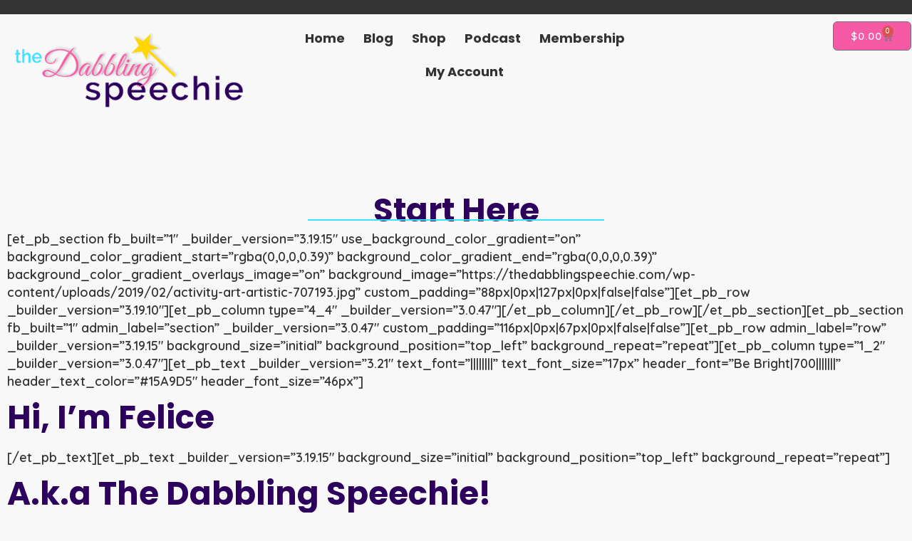

--- FILE ---
content_type: text/html; charset=UTF-8
request_url: https://thedabblingspeechie.com/about-me/
body_size: 20743
content:
<!doctype html>
<html lang="en-US" prefix="og: https://ogp.me/ns#">
<head>
	<meta charset="UTF-8">
	<meta name="viewport" content="width=device-width, initial-scale=1">
	<link rel="profile" href="https://gmpg.org/xfn/11">
		<!-- Pixel Cat Facebook Pixel Code -->
	<script>
	!function(f,b,e,v,n,t,s){if(f.fbq)return;n=f.fbq=function(){n.callMethod?
	n.callMethod.apply(n,arguments):n.queue.push(arguments)};if(!f._fbq)f._fbq=n;
	n.push=n;n.loaded=!0;n.version='2.0';n.queue=[];t=b.createElement(e);t.async=!0;
	t.src=v;s=b.getElementsByTagName(e)[0];s.parentNode.insertBefore(t,s)}(window,
	document,'script','https://connect.facebook.net/en_US/fbevents.js' );
	fbq( 'init', '855499147909394' );	</script>
	<!-- DO NOT MODIFY -->
	<!-- End Facebook Pixel Code -->
	
            <script data-no-defer="1" data-ezscrex="false" data-cfasync="false" data-pagespeed-no-defer data-cookieconsent="ignore">
                var ctPublicFunctions = {"_ajax_nonce":"6b24c26c23","_rest_nonce":"264c9b60e0","_ajax_url":"\/wp-admin\/admin-ajax.php","_rest_url":"https:\/\/thedabblingspeechie.com\/wp-json\/","data__cookies_type":"native","data__ajax_type":"rest","data__bot_detector_enabled":"0","data__frontend_data_log_enabled":1,"cookiePrefix":"","wprocket_detected":false,"host_url":"thedabblingspeechie.com","text__ee_click_to_select":"Click to select the whole data","text__ee_original_email":"The complete one is","text__ee_got_it":"Got it","text__ee_blocked":"Blocked","text__ee_cannot_connect":"Cannot connect","text__ee_cannot_decode":"Can not decode email. Unknown reason","text__ee_email_decoder":"CleanTalk email decoder","text__ee_wait_for_decoding":"The magic is on the way!","text__ee_decoding_process":"Please wait a few seconds while we decode the contact data."}
            </script>
        
            <script data-no-defer="1" data-ezscrex="false" data-cfasync="false" data-pagespeed-no-defer data-cookieconsent="ignore">
                var ctPublic = {"_ajax_nonce":"6b24c26c23","settings__forms__check_internal":"0","settings__forms__check_external":"0","settings__forms__force_protection":"0","settings__forms__search_test":"1","settings__forms__wc_add_to_cart":"0","settings__data__bot_detector_enabled":"0","settings__sfw__anti_crawler":0,"blog_home":"https:\/\/thedabblingspeechie.com\/","pixel__setting":"0","pixel__enabled":false,"pixel__url":null,"data__email_check_before_post":"1","data__email_check_exist_post":"0","data__cookies_type":"native","data__key_is_ok":true,"data__visible_fields_required":true,"wl_brandname":"Anti-Spam by CleanTalk","wl_brandname_short":"CleanTalk","ct_checkjs_key":1831017628,"emailEncoderPassKey":"ef28ab34785c0260780f72aae04ab09c","bot_detector_forms_excluded":"W10=","advancedCacheExists":false,"varnishCacheExists":false,"wc_ajax_add_to_cart":true}
            </script>
        
<!-- Search Engine Optimization by Rank Math - https://rankmath.com/ -->
<title>Start Here - thedabblingspeechie</title>
<meta name="robots" content="follow, index, max-snippet:-1, max-video-preview:-1, max-image-preview:large"/>
<link rel="canonical" href="https://thedabblingspeechie.com/about-me/" />
<meta property="og:locale" content="en_US" />
<meta property="og:type" content="article" />
<meta property="og:title" content="Start Here - thedabblingspeechie" />
<meta property="og:description" content="[et_pb_section fb_built=&#8221;1&#8243; _builder_version=&#8221;3.19.15&#8243; use_background_color_gradient=&#8221;on&#8221; background_color_gradient_start=&#8221;rgba(0,0,0,0.39)&#8221; background_color_gradient_end=&#8221;rgba(0,0,0,0.39)&#8221; background_color_gradient_overlays_image=&#8221;on&#8221; background_image=&#8221;https://thedabblingspeechie.com/wp-content/uploads/2019/02/activity-art-artistic-707193.jpg&#8221; custom_padding=&#8221;88px|0px|127px|0px|false|false&#8221;][et_pb_row _builder_version=&#8221;3.19.10&#8243;][et_pb_column type=&#8221;4_4&#8243; _builder_version=&#8221;3.0.47&#8243;][/et_pb_column][/et_pb_row][/et_pb_section][et_pb_section fb_built=&#8221;1&#8243; admin_label=&#8221;section&#8221; _builder_version=&#8221;3.0.47&#8243; custom_padding=&#8221;116px|0px|67px|0px|false|false&#8221;][et_pb_row admin_label=&#8221;row&#8221; _builder_version=&#8221;3.19.15&#8243; background_size=&#8221;initial&#8221; background_position=&#8221;top_left&#8221; background_repeat=&#8221;repeat&#8221;][et_pb_column type=&#8221;1_2&#8243; _builder_version=&#8221;3.0.47&#8243;][et_pb_text _builder_version=&#8221;3.21&#8243; text_font=&#8221;||||||||&#8221; text_font_size=&#8221;17px&#8221; header_font=&#8221;Be Bright|700|||||||&#8221; header_text_color=&#8221;#15A9D5&#8243; header_font_size=&#8221;46px&#8221;] Hi, I&#8217;m Felice [/et_pb_text][et_pb_text _builder_version=&#8221;3.19.15&#8243; background_size=&#8221;initial&#8221; background_position=&#8221;top_left&#8221; background_repeat=&#8221;repeat&#8221;] A.k.a The Dabbling Speechie! This website is for speech and language pathologists who are looking for tools [&hellip;]" />
<meta property="og:url" content="https://thedabblingspeechie.com/about-me/" />
<meta property="og:site_name" content="www.thedabblingspeechie.com" />
<meta property="og:updated_time" content="2019-03-18T13:29:33-07:00" />
<meta property="og:image" content="https://thedabblingspeechie.com/wp-content/uploads/2016/03/Felice-Clark.png" />
<meta property="og:image:secure_url" content="https://thedabblingspeechie.com/wp-content/uploads/2016/03/Felice-Clark.png" />
<meta property="og:image:width" content="800" />
<meta property="og:image:height" content="2000" />
<meta property="og:image:alt" content="Start Here" />
<meta property="og:image:type" content="image/jpeg" />
<meta property="article:published_time" content="2016-03-26T13:01:46-07:00" />
<meta property="article:modified_time" content="2019-03-18T13:29:33-07:00" />
<meta name="twitter:card" content="summary_large_image" />
<meta name="twitter:title" content="Start Here - thedabblingspeechie" />
<meta name="twitter:description" content="[et_pb_section fb_built=&#8221;1&#8243; _builder_version=&#8221;3.19.15&#8243; use_background_color_gradient=&#8221;on&#8221; background_color_gradient_start=&#8221;rgba(0,0,0,0.39)&#8221; background_color_gradient_end=&#8221;rgba(0,0,0,0.39)&#8221; background_color_gradient_overlays_image=&#8221;on&#8221; background_image=&#8221;https://thedabblingspeechie.com/wp-content/uploads/2019/02/activity-art-artistic-707193.jpg&#8221; custom_padding=&#8221;88px|0px|127px|0px|false|false&#8221;][et_pb_row _builder_version=&#8221;3.19.10&#8243;][et_pb_column type=&#8221;4_4&#8243; _builder_version=&#8221;3.0.47&#8243;][/et_pb_column][/et_pb_row][/et_pb_section][et_pb_section fb_built=&#8221;1&#8243; admin_label=&#8221;section&#8221; _builder_version=&#8221;3.0.47&#8243; custom_padding=&#8221;116px|0px|67px|0px|false|false&#8221;][et_pb_row admin_label=&#8221;row&#8221; _builder_version=&#8221;3.19.15&#8243; background_size=&#8221;initial&#8221; background_position=&#8221;top_left&#8221; background_repeat=&#8221;repeat&#8221;][et_pb_column type=&#8221;1_2&#8243; _builder_version=&#8221;3.0.47&#8243;][et_pb_text _builder_version=&#8221;3.21&#8243; text_font=&#8221;||||||||&#8221; text_font_size=&#8221;17px&#8221; header_font=&#8221;Be Bright|700|||||||&#8221; header_text_color=&#8221;#15A9D5&#8243; header_font_size=&#8221;46px&#8221;] Hi, I&#8217;m Felice [/et_pb_text][et_pb_text _builder_version=&#8221;3.19.15&#8243; background_size=&#8221;initial&#8221; background_position=&#8221;top_left&#8221; background_repeat=&#8221;repeat&#8221;] A.k.a The Dabbling Speechie! This website is for speech and language pathologists who are looking for tools [&hellip;]" />
<meta name="twitter:image" content="https://thedabblingspeechie.com/wp-content/uploads/2016/03/Felice-Clark.png" />
<meta name="twitter:label1" content="Time to read" />
<meta name="twitter:data1" content="5 minutes" />
<script type="application/ld+json" class="rank-math-schema">{"@context":"https://schema.org","@graph":[{"@type":"Organization","@id":"https://thedabblingspeechie.com/#organization","name":"www.thedabblingspeechie.com","url":"https://thedabblingspeechie.com","sameAs":["https://www.pinterest.com/dabblingspeech/"],"logo":{"@type":"ImageObject","@id":"https://thedabblingspeechie.com/#logo","url":"https://thedabblingspeechie.com/wp-content/uploads/2022/12/tds-logo_12_768.png","contentUrl":"https://thedabblingspeechie.com/wp-content/uploads/2022/12/tds-logo_12_768.png","caption":"www.thedabblingspeechie.com","inLanguage":"en-US","width":"768","height":"285"}},{"@type":"WebSite","@id":"https://thedabblingspeechie.com/#website","url":"https://thedabblingspeechie.com","name":"www.thedabblingspeechie.com","publisher":{"@id":"https://thedabblingspeechie.com/#organization"},"inLanguage":"en-US"},{"@type":"ImageObject","@id":"https://thedabblingspeechie.com/wp-content/uploads/2016/03/Felice-Clark.png","url":"https://thedabblingspeechie.com/wp-content/uploads/2016/03/Felice-Clark.png","width":"800","height":"2000","inLanguage":"en-US"},{"@type":"WebPage","@id":"https://thedabblingspeechie.com/about-me/#webpage","url":"https://thedabblingspeechie.com/about-me/","name":"Start Here - thedabblingspeechie","datePublished":"2016-03-26T13:01:46-07:00","dateModified":"2019-03-18T13:29:33-07:00","isPartOf":{"@id":"https://thedabblingspeechie.com/#website"},"primaryImageOfPage":{"@id":"https://thedabblingspeechie.com/wp-content/uploads/2016/03/Felice-Clark.png"},"inLanguage":"en-US"},{"@type":"Person","@id":"https://thedabblingspeechie.com/author/admin/","name":"thedabblingspeechie","url":"https://thedabblingspeechie.com/author/admin/","image":{"@type":"ImageObject","@id":"https://secure.gravatar.com/avatar/b67bb47e417bd724a305da7aa43dd4ca02f2d24a7aa697f6f3a443f67949dbdd?s=96&amp;d=mm&amp;r=g","url":"https://secure.gravatar.com/avatar/b67bb47e417bd724a305da7aa43dd4ca02f2d24a7aa697f6f3a443f67949dbdd?s=96&amp;d=mm&amp;r=g","caption":"thedabblingspeechie","inLanguage":"en-US"},"sameAs":["https://www.thedabblingspeechie.com"],"worksFor":{"@id":"https://thedabblingspeechie.com/#organization"}},{"@type":"Article","headline":"Start Here - thedabblingspeechie","datePublished":"2016-03-26T13:01:46-07:00","dateModified":"2019-03-18T13:29:33-07:00","author":{"@id":"https://thedabblingspeechie.com/author/admin/","name":"thedabblingspeechie"},"publisher":{"@id":"https://thedabblingspeechie.com/#organization"},"description":"This website is for speech and language pathologists who are looking for tools and resources that provide creativity and engagement for their little speechies.","name":"Start Here - thedabblingspeechie","@id":"https://thedabblingspeechie.com/about-me/#richSnippet","isPartOf":{"@id":"https://thedabblingspeechie.com/about-me/#webpage"},"image":{"@id":"https://thedabblingspeechie.com/wp-content/uploads/2016/03/Felice-Clark.png"},"inLanguage":"en-US","mainEntityOfPage":{"@id":"https://thedabblingspeechie.com/about-me/#webpage"}}]}</script>
<!-- /Rank Math WordPress SEO plugin -->

<link rel="alternate" title="oEmbed (JSON)" type="application/json+oembed" href="https://thedabblingspeechie.com/wp-json/oembed/1.0/embed?url=https%3A%2F%2Fthedabblingspeechie.com%2Fabout-me%2F" />
<link rel="alternate" title="oEmbed (XML)" type="text/xml+oembed" href="https://thedabblingspeechie.com/wp-json/oembed/1.0/embed?url=https%3A%2F%2Fthedabblingspeechie.com%2Fabout-me%2F&#038;format=xml" />
<style id='wp-img-auto-sizes-contain-inline-css'>
img:is([sizes=auto i],[sizes^="auto," i]){contain-intrinsic-size:3000px 1500px}
/*# sourceURL=wp-img-auto-sizes-contain-inline-css */
</style>
<link rel='stylesheet' id='sdm-styles-css' href='https://thedabblingspeechie.com/wp-content/plugins/simple-download-monitor/css/sdm_wp_styles.css?ver=6.9' media='all' />
<link rel='stylesheet' id='wt-sc-blocks-gift-coupon-editor-css' href='https://thedabblingspeechie.com/wp-content/plugins/wt-smart-coupon-pro/blocks/build/gift-coupon/index.css?ver=1.0.0' media='all' />
<link rel='stylesheet' id='-css' href='https://thedabblingspeechie.com/wp-content/plugins/wt-smart-coupon-pro/public/modules/product_page_display/assets/style.css?ver=3.6.1' media='all' />
<style id='wp-emoji-styles-inline-css'>

	img.wp-smiley, img.emoji {
		display: inline !important;
		border: none !important;
		box-shadow: none !important;
		height: 1em !important;
		width: 1em !important;
		margin: 0 0.07em !important;
		vertical-align: -0.1em !important;
		background: none !important;
		padding: 0 !important;
	}
/*# sourceURL=wp-emoji-styles-inline-css */
</style>
<link rel='stylesheet' id='wp-block-library-css' href='https://thedabblingspeechie.com/wp-includes/css/dist/block-library/style.min.css?ver=6.9' media='all' />
<style id='powerpress-player-block-style-inline-css'>


/*# sourceURL=https://thedabblingspeechie.com/wp-content/plugins/powerpress/blocks/player-block/build/style-index.css */
</style>
<link rel='stylesheet' id='convertkit-broadcasts-css' href='https://thedabblingspeechie.com/wp-content/plugins/convertkit/resources/frontend/css/broadcasts.css?ver=3.1.5' media='all' />
<link rel='stylesheet' id='convertkit-button-css' href='https://thedabblingspeechie.com/wp-content/plugins/convertkit/resources/frontend/css/button.css?ver=3.1.5' media='all' />
<link rel='stylesheet' id='convertkit-form-css' href='https://thedabblingspeechie.com/wp-content/plugins/convertkit/resources/frontend/css/form.css?ver=3.1.5' media='all' />
<link rel='stylesheet' id='convertkit-form-builder-field-css' href='https://thedabblingspeechie.com/wp-content/plugins/convertkit/resources/frontend/css/form-builder.css?ver=3.1.5' media='all' />
<link rel='stylesheet' id='convertkit-form-builder-css' href='https://thedabblingspeechie.com/wp-content/plugins/convertkit/resources/frontend/css/form-builder.css?ver=3.1.5' media='all' />
<style id='global-styles-inline-css'>
:root{--wp--preset--aspect-ratio--square: 1;--wp--preset--aspect-ratio--4-3: 4/3;--wp--preset--aspect-ratio--3-4: 3/4;--wp--preset--aspect-ratio--3-2: 3/2;--wp--preset--aspect-ratio--2-3: 2/3;--wp--preset--aspect-ratio--16-9: 16/9;--wp--preset--aspect-ratio--9-16: 9/16;--wp--preset--color--black: #000000;--wp--preset--color--cyan-bluish-gray: #abb8c3;--wp--preset--color--white: #ffffff;--wp--preset--color--pale-pink: #f78da7;--wp--preset--color--vivid-red: #cf2e2e;--wp--preset--color--luminous-vivid-orange: #ff6900;--wp--preset--color--luminous-vivid-amber: #fcb900;--wp--preset--color--light-green-cyan: #7bdcb5;--wp--preset--color--vivid-green-cyan: #00d084;--wp--preset--color--pale-cyan-blue: #8ed1fc;--wp--preset--color--vivid-cyan-blue: #0693e3;--wp--preset--color--vivid-purple: #9b51e0;--wp--preset--gradient--vivid-cyan-blue-to-vivid-purple: linear-gradient(135deg,rgb(6,147,227) 0%,rgb(155,81,224) 100%);--wp--preset--gradient--light-green-cyan-to-vivid-green-cyan: linear-gradient(135deg,rgb(122,220,180) 0%,rgb(0,208,130) 100%);--wp--preset--gradient--luminous-vivid-amber-to-luminous-vivid-orange: linear-gradient(135deg,rgb(252,185,0) 0%,rgb(255,105,0) 100%);--wp--preset--gradient--luminous-vivid-orange-to-vivid-red: linear-gradient(135deg,rgb(255,105,0) 0%,rgb(207,46,46) 100%);--wp--preset--gradient--very-light-gray-to-cyan-bluish-gray: linear-gradient(135deg,rgb(238,238,238) 0%,rgb(169,184,195) 100%);--wp--preset--gradient--cool-to-warm-spectrum: linear-gradient(135deg,rgb(74,234,220) 0%,rgb(151,120,209) 20%,rgb(207,42,186) 40%,rgb(238,44,130) 60%,rgb(251,105,98) 80%,rgb(254,248,76) 100%);--wp--preset--gradient--blush-light-purple: linear-gradient(135deg,rgb(255,206,236) 0%,rgb(152,150,240) 100%);--wp--preset--gradient--blush-bordeaux: linear-gradient(135deg,rgb(254,205,165) 0%,rgb(254,45,45) 50%,rgb(107,0,62) 100%);--wp--preset--gradient--luminous-dusk: linear-gradient(135deg,rgb(255,203,112) 0%,rgb(199,81,192) 50%,rgb(65,88,208) 100%);--wp--preset--gradient--pale-ocean: linear-gradient(135deg,rgb(255,245,203) 0%,rgb(182,227,212) 50%,rgb(51,167,181) 100%);--wp--preset--gradient--electric-grass: linear-gradient(135deg,rgb(202,248,128) 0%,rgb(113,206,126) 100%);--wp--preset--gradient--midnight: linear-gradient(135deg,rgb(2,3,129) 0%,rgb(40,116,252) 100%);--wp--preset--font-size--small: 13px;--wp--preset--font-size--medium: 20px;--wp--preset--font-size--large: 36px;--wp--preset--font-size--x-large: 42px;--wp--preset--spacing--20: 0.44rem;--wp--preset--spacing--30: 0.67rem;--wp--preset--spacing--40: 1rem;--wp--preset--spacing--50: 1.5rem;--wp--preset--spacing--60: 2.25rem;--wp--preset--spacing--70: 3.38rem;--wp--preset--spacing--80: 5.06rem;--wp--preset--shadow--natural: 6px 6px 9px rgba(0, 0, 0, 0.2);--wp--preset--shadow--deep: 12px 12px 50px rgba(0, 0, 0, 0.4);--wp--preset--shadow--sharp: 6px 6px 0px rgba(0, 0, 0, 0.2);--wp--preset--shadow--outlined: 6px 6px 0px -3px rgb(255, 255, 255), 6px 6px rgb(0, 0, 0);--wp--preset--shadow--crisp: 6px 6px 0px rgb(0, 0, 0);}:root { --wp--style--global--content-size: 800px;--wp--style--global--wide-size: 1200px; }:where(body) { margin: 0; }.wp-site-blocks > .alignleft { float: left; margin-right: 2em; }.wp-site-blocks > .alignright { float: right; margin-left: 2em; }.wp-site-blocks > .aligncenter { justify-content: center; margin-left: auto; margin-right: auto; }:where(.wp-site-blocks) > * { margin-block-start: 24px; margin-block-end: 0; }:where(.wp-site-blocks) > :first-child { margin-block-start: 0; }:where(.wp-site-blocks) > :last-child { margin-block-end: 0; }:root { --wp--style--block-gap: 24px; }:root :where(.is-layout-flow) > :first-child{margin-block-start: 0;}:root :where(.is-layout-flow) > :last-child{margin-block-end: 0;}:root :where(.is-layout-flow) > *{margin-block-start: 24px;margin-block-end: 0;}:root :where(.is-layout-constrained) > :first-child{margin-block-start: 0;}:root :where(.is-layout-constrained) > :last-child{margin-block-end: 0;}:root :where(.is-layout-constrained) > *{margin-block-start: 24px;margin-block-end: 0;}:root :where(.is-layout-flex){gap: 24px;}:root :where(.is-layout-grid){gap: 24px;}.is-layout-flow > .alignleft{float: left;margin-inline-start: 0;margin-inline-end: 2em;}.is-layout-flow > .alignright{float: right;margin-inline-start: 2em;margin-inline-end: 0;}.is-layout-flow > .aligncenter{margin-left: auto !important;margin-right: auto !important;}.is-layout-constrained > .alignleft{float: left;margin-inline-start: 0;margin-inline-end: 2em;}.is-layout-constrained > .alignright{float: right;margin-inline-start: 2em;margin-inline-end: 0;}.is-layout-constrained > .aligncenter{margin-left: auto !important;margin-right: auto !important;}.is-layout-constrained > :where(:not(.alignleft):not(.alignright):not(.alignfull)){max-width: var(--wp--style--global--content-size);margin-left: auto !important;margin-right: auto !important;}.is-layout-constrained > .alignwide{max-width: var(--wp--style--global--wide-size);}body .is-layout-flex{display: flex;}.is-layout-flex{flex-wrap: wrap;align-items: center;}.is-layout-flex > :is(*, div){margin: 0;}body .is-layout-grid{display: grid;}.is-layout-grid > :is(*, div){margin: 0;}body{padding-top: 0px;padding-right: 0px;padding-bottom: 0px;padding-left: 0px;}a:where(:not(.wp-element-button)){text-decoration: underline;}:root :where(.wp-element-button, .wp-block-button__link){background-color: #32373c;border-width: 0;color: #fff;font-family: inherit;font-size: inherit;font-style: inherit;font-weight: inherit;letter-spacing: inherit;line-height: inherit;padding-top: calc(0.667em + 2px);padding-right: calc(1.333em + 2px);padding-bottom: calc(0.667em + 2px);padding-left: calc(1.333em + 2px);text-decoration: none;text-transform: inherit;}.has-black-color{color: var(--wp--preset--color--black) !important;}.has-cyan-bluish-gray-color{color: var(--wp--preset--color--cyan-bluish-gray) !important;}.has-white-color{color: var(--wp--preset--color--white) !important;}.has-pale-pink-color{color: var(--wp--preset--color--pale-pink) !important;}.has-vivid-red-color{color: var(--wp--preset--color--vivid-red) !important;}.has-luminous-vivid-orange-color{color: var(--wp--preset--color--luminous-vivid-orange) !important;}.has-luminous-vivid-amber-color{color: var(--wp--preset--color--luminous-vivid-amber) !important;}.has-light-green-cyan-color{color: var(--wp--preset--color--light-green-cyan) !important;}.has-vivid-green-cyan-color{color: var(--wp--preset--color--vivid-green-cyan) !important;}.has-pale-cyan-blue-color{color: var(--wp--preset--color--pale-cyan-blue) !important;}.has-vivid-cyan-blue-color{color: var(--wp--preset--color--vivid-cyan-blue) !important;}.has-vivid-purple-color{color: var(--wp--preset--color--vivid-purple) !important;}.has-black-background-color{background-color: var(--wp--preset--color--black) !important;}.has-cyan-bluish-gray-background-color{background-color: var(--wp--preset--color--cyan-bluish-gray) !important;}.has-white-background-color{background-color: var(--wp--preset--color--white) !important;}.has-pale-pink-background-color{background-color: var(--wp--preset--color--pale-pink) !important;}.has-vivid-red-background-color{background-color: var(--wp--preset--color--vivid-red) !important;}.has-luminous-vivid-orange-background-color{background-color: var(--wp--preset--color--luminous-vivid-orange) !important;}.has-luminous-vivid-amber-background-color{background-color: var(--wp--preset--color--luminous-vivid-amber) !important;}.has-light-green-cyan-background-color{background-color: var(--wp--preset--color--light-green-cyan) !important;}.has-vivid-green-cyan-background-color{background-color: var(--wp--preset--color--vivid-green-cyan) !important;}.has-pale-cyan-blue-background-color{background-color: var(--wp--preset--color--pale-cyan-blue) !important;}.has-vivid-cyan-blue-background-color{background-color: var(--wp--preset--color--vivid-cyan-blue) !important;}.has-vivid-purple-background-color{background-color: var(--wp--preset--color--vivid-purple) !important;}.has-black-border-color{border-color: var(--wp--preset--color--black) !important;}.has-cyan-bluish-gray-border-color{border-color: var(--wp--preset--color--cyan-bluish-gray) !important;}.has-white-border-color{border-color: var(--wp--preset--color--white) !important;}.has-pale-pink-border-color{border-color: var(--wp--preset--color--pale-pink) !important;}.has-vivid-red-border-color{border-color: var(--wp--preset--color--vivid-red) !important;}.has-luminous-vivid-orange-border-color{border-color: var(--wp--preset--color--luminous-vivid-orange) !important;}.has-luminous-vivid-amber-border-color{border-color: var(--wp--preset--color--luminous-vivid-amber) !important;}.has-light-green-cyan-border-color{border-color: var(--wp--preset--color--light-green-cyan) !important;}.has-vivid-green-cyan-border-color{border-color: var(--wp--preset--color--vivid-green-cyan) !important;}.has-pale-cyan-blue-border-color{border-color: var(--wp--preset--color--pale-cyan-blue) !important;}.has-vivid-cyan-blue-border-color{border-color: var(--wp--preset--color--vivid-cyan-blue) !important;}.has-vivid-purple-border-color{border-color: var(--wp--preset--color--vivid-purple) !important;}.has-vivid-cyan-blue-to-vivid-purple-gradient-background{background: var(--wp--preset--gradient--vivid-cyan-blue-to-vivid-purple) !important;}.has-light-green-cyan-to-vivid-green-cyan-gradient-background{background: var(--wp--preset--gradient--light-green-cyan-to-vivid-green-cyan) !important;}.has-luminous-vivid-amber-to-luminous-vivid-orange-gradient-background{background: var(--wp--preset--gradient--luminous-vivid-amber-to-luminous-vivid-orange) !important;}.has-luminous-vivid-orange-to-vivid-red-gradient-background{background: var(--wp--preset--gradient--luminous-vivid-orange-to-vivid-red) !important;}.has-very-light-gray-to-cyan-bluish-gray-gradient-background{background: var(--wp--preset--gradient--very-light-gray-to-cyan-bluish-gray) !important;}.has-cool-to-warm-spectrum-gradient-background{background: var(--wp--preset--gradient--cool-to-warm-spectrum) !important;}.has-blush-light-purple-gradient-background{background: var(--wp--preset--gradient--blush-light-purple) !important;}.has-blush-bordeaux-gradient-background{background: var(--wp--preset--gradient--blush-bordeaux) !important;}.has-luminous-dusk-gradient-background{background: var(--wp--preset--gradient--luminous-dusk) !important;}.has-pale-ocean-gradient-background{background: var(--wp--preset--gradient--pale-ocean) !important;}.has-electric-grass-gradient-background{background: var(--wp--preset--gradient--electric-grass) !important;}.has-midnight-gradient-background{background: var(--wp--preset--gradient--midnight) !important;}.has-small-font-size{font-size: var(--wp--preset--font-size--small) !important;}.has-medium-font-size{font-size: var(--wp--preset--font-size--medium) !important;}.has-large-font-size{font-size: var(--wp--preset--font-size--large) !important;}.has-x-large-font-size{font-size: var(--wp--preset--font-size--x-large) !important;}
:root :where(.wp-block-pullquote){font-size: 1.5em;line-height: 1.6;}
/*# sourceURL=global-styles-inline-css */
</style>
<link rel='stylesheet' id='cleantalk-public-css-css' href='https://thedabblingspeechie.com/wp-content/plugins/cleantalk-spam-protect/css/cleantalk-public.min.css?ver=6.70.1_1766796388' media='all' />
<link rel='stylesheet' id='cleantalk-email-decoder-css-css' href='https://thedabblingspeechie.com/wp-content/plugins/cleantalk-spam-protect/css/cleantalk-email-decoder.min.css?ver=6.70.1_1766796388' media='all' />
<link rel='stylesheet' id='woocommerce-layout-css' href='https://thedabblingspeechie.com/wp-content/plugins/woocommerce/assets/css/woocommerce-layout.css?ver=10.4.3' media='all' />
<link rel='stylesheet' id='woocommerce-smallscreen-css' href='https://thedabblingspeechie.com/wp-content/plugins/woocommerce/assets/css/woocommerce-smallscreen.css?ver=10.4.3' media='only screen and (max-width: 768px)' />
<link rel='stylesheet' id='woocommerce-general-css' href='https://thedabblingspeechie.com/wp-content/plugins/woocommerce/assets/css/woocommerce.css?ver=10.4.3' media='all' />
<style id='woocommerce-inline-inline-css'>
.woocommerce form .form-row .required { visibility: visible; }
/*# sourceURL=woocommerce-inline-inline-css */
</style>
<link rel='stylesheet' id='wt-smart-coupon-for-woo_bogo-css' href='https://thedabblingspeechie.com/wp-content/plugins/wt-smart-coupon-pro/public/modules/bogo/assets/style.css?ver=3.6.1' media='all' />
<link rel='stylesheet' id='wt-smart-coupon-for-woo-css' href='https://thedabblingspeechie.com/wp-content/plugins/wt-smart-coupon-pro/public/css/wt-smart-coupon-public.css?ver=3.6.1' media='all' />
<link rel='stylesheet' id='dashicons-css' href='https://thedabblingspeechie.com/wp-includes/css/dashicons.min.css?ver=6.9' media='all' />
<link rel='stylesheet' id='parent-style-css' href='https://thedabblingspeechie.com/wp-content/themes/hello-elementor/style.css?ver=6.9' media='all' />
<link rel='stylesheet' id='hello-elementor-css' href='https://thedabblingspeechie.com/wp-content/themes/hello-elementor/assets/css/reset.css?ver=3.4.5' media='all' />
<link rel='stylesheet' id='hello-elementor-theme-style-css' href='https://thedabblingspeechie.com/wp-content/themes/hello-elementor/assets/css/theme.css?ver=3.4.5' media='all' />
<link rel='stylesheet' id='hello-elementor-header-footer-css' href='https://thedabblingspeechie.com/wp-content/themes/hello-elementor/assets/css/header-footer.css?ver=3.4.5' media='all' />
<link rel='stylesheet' id='elementor-frontend-css' href='https://thedabblingspeechie.com/wp-content/plugins/elementor/assets/css/frontend.min.css?ver=3.34.1' media='all' />
<link rel='stylesheet' id='widget-heading-css' href='https://thedabblingspeechie.com/wp-content/plugins/elementor/assets/css/widget-heading.min.css?ver=3.34.1' media='all' />
<link rel='stylesheet' id='e-sticky-css' href='https://thedabblingspeechie.com/wp-content/plugins/elementor-pro/assets/css/modules/sticky.min.css?ver=3.34.0' media='all' />
<link rel='stylesheet' id='widget-image-css' href='https://thedabblingspeechie.com/wp-content/plugins/elementor/assets/css/widget-image.min.css?ver=3.34.1' media='all' />
<link rel='stylesheet' id='widget-nav-menu-css' href='https://thedabblingspeechie.com/wp-content/plugins/elementor-pro/assets/css/widget-nav-menu.min.css?ver=3.34.0' media='all' />
<link rel='stylesheet' id='widget-search-css' href='https://thedabblingspeechie.com/wp-content/plugins/elementor-pro/assets/css/widget-search.min.css?ver=3.34.0' media='all' />
<link rel='stylesheet' id='widget-woocommerce-menu-cart-css' href='https://thedabblingspeechie.com/wp-content/plugins/elementor-pro/assets/css/widget-woocommerce-menu-cart.min.css?ver=3.34.0' media='all' />
<link rel='stylesheet' id='widget-social-icons-css' href='https://thedabblingspeechie.com/wp-content/plugins/elementor/assets/css/widget-social-icons.min.css?ver=3.34.1' media='all' />
<link rel='stylesheet' id='e-apple-webkit-css' href='https://thedabblingspeechie.com/wp-content/plugins/elementor/assets/css/conditionals/apple-webkit.min.css?ver=3.34.1' media='all' />
<link rel='stylesheet' id='widget-divider-css' href='https://thedabblingspeechie.com/wp-content/plugins/elementor/assets/css/widget-divider.min.css?ver=3.34.1' media='all' />
<link rel='stylesheet' id='e-popup-css' href='https://thedabblingspeechie.com/wp-content/plugins/elementor-pro/assets/css/conditionals/popup.min.css?ver=3.34.0' media='all' />
<link rel='stylesheet' id='elementor-icons-css' href='https://thedabblingspeechie.com/wp-content/plugins/elementor/assets/lib/eicons/css/elementor-icons.min.css?ver=5.45.0' media='all' />
<link rel='stylesheet' id='elementor-post-103037-css' href='https://thedabblingspeechie.com/wp-content/uploads/elementor/css/post-103037.css?ver=1768884369' media='all' />
<link rel='stylesheet' id='elementor-post-108627-css' href='https://thedabblingspeechie.com/wp-content/uploads/elementor/css/post-108627.css?ver=1768884369' media='all' />
<link rel='stylesheet' id='elementor-post-108624-css' href='https://thedabblingspeechie.com/wp-content/uploads/elementor/css/post-108624.css?ver=1768884369' media='all' />
<link rel='stylesheet' id='elementor-post-113915-css' href='https://thedabblingspeechie.com/wp-content/uploads/elementor/css/post-113915.css?ver=1768884664' media='all' />
<link rel='stylesheet' id='elementor-post-108615-css' href='https://thedabblingspeechie.com/wp-content/uploads/elementor/css/post-108615.css?ver=1768884369' media='all' />
<link rel='stylesheet' id='elementor-gf-poppins-css' href='https://fonts.googleapis.com/css?family=Poppins:100,100italic,200,200italic,300,300italic,400,400italic,500,500italic,600,600italic,700,700italic,800,800italic,900,900italic&#038;display=auto' media='all' />
<link rel='stylesheet' id='elementor-gf-quicksand-css' href='https://fonts.googleapis.com/css?family=Quicksand:100,100italic,200,200italic,300,300italic,400,400italic,500,500italic,600,600italic,700,700italic,800,800italic,900,900italic&#038;display=auto' media='all' />
<link rel='stylesheet' id='elementor-gf-montserrat-css' href='https://fonts.googleapis.com/css?family=Montserrat:100,100italic,200,200italic,300,300italic,400,400italic,500,500italic,600,600italic,700,700italic,800,800italic,900,900italic&#038;display=auto' media='all' />
<link rel='stylesheet' id='elementor-icons-shared-0-css' href='https://thedabblingspeechie.com/wp-content/plugins/elementor/assets/lib/font-awesome/css/fontawesome.min.css?ver=5.15.3' media='all' />
<link rel='stylesheet' id='elementor-icons-fa-solid-css' href='https://thedabblingspeechie.com/wp-content/plugins/elementor/assets/lib/font-awesome/css/solid.min.css?ver=5.15.3' media='all' />
<link rel='stylesheet' id='elementor-icons-fa-brands-css' href='https://thedabblingspeechie.com/wp-content/plugins/elementor/assets/lib/font-awesome/css/brands.min.css?ver=5.15.3' media='all' />
<script src="https://thedabblingspeechie.com/wp-includes/js/jquery/jquery.min.js?ver=3.7.1" id="jquery-core-js"></script>
<script src="https://thedabblingspeechie.com/wp-includes/js/jquery/jquery-migrate.min.js?ver=3.4.1" id="jquery-migrate-js"></script>
<script src="https://thedabblingspeechie.com/wp-content/plugins/wt-smart-coupon-pro/public/modules/product_page_display/assets/script.js?ver=3.6.1" id="-js"></script>
<script src="https://thedabblingspeechie.com/wp-content/plugins/cleantalk-spam-protect/js/apbct-public-bundle_gathering.min.js?ver=6.70.1_1766796388" id="apbct-public-bundle_gathering.min-js-js"></script>
<script id="sdm-scripts-js-extra">
var sdm_ajax_script = {"ajaxurl":"https://thedabblingspeechie.com/wp-admin/admin-ajax.php"};
//# sourceURL=sdm-scripts-js-extra
</script>
<script src="https://thedabblingspeechie.com/wp-content/plugins/simple-download-monitor/js/sdm_wp_scripts.js?ver=6.9" id="sdm-scripts-js"></script>
<script src="https://thedabblingspeechie.com/wp-content/plugins/woocommerce/assets/js/jquery-blockui/jquery.blockUI.min.js?ver=2.7.0-wc.10.4.3" id="wc-jquery-blockui-js" defer data-wp-strategy="defer"></script>
<script id="wc-add-to-cart-js-extra">
var wc_add_to_cart_params = {"ajax_url":"/wp-admin/admin-ajax.php","wc_ajax_url":"/?wc-ajax=%%endpoint%%","i18n_view_cart":"View cart","cart_url":"https://thedabblingspeechie.com/cart/","is_cart":"","cart_redirect_after_add":"no"};
//# sourceURL=wc-add-to-cart-js-extra
</script>
<script src="https://thedabblingspeechie.com/wp-content/plugins/woocommerce/assets/js/frontend/add-to-cart.min.js?ver=10.4.3" id="wc-add-to-cart-js" defer data-wp-strategy="defer"></script>
<script src="https://thedabblingspeechie.com/wp-content/plugins/woocommerce/assets/js/js-cookie/js.cookie.min.js?ver=2.1.4-wc.10.4.3" id="wc-js-cookie-js" defer data-wp-strategy="defer"></script>
<script id="woocommerce-js-extra">
var woocommerce_params = {"ajax_url":"/wp-admin/admin-ajax.php","wc_ajax_url":"/?wc-ajax=%%endpoint%%","i18n_password_show":"Show password","i18n_password_hide":"Hide password"};
//# sourceURL=woocommerce-js-extra
</script>
<script src="https://thedabblingspeechie.com/wp-content/plugins/woocommerce/assets/js/frontend/woocommerce.min.js?ver=10.4.3" id="woocommerce-js" defer data-wp-strategy="defer"></script>
<script src="https://thedabblingspeechie.com/wp-content/plugins/wt-smart-coupon-pro/common/modules/coupon_style/assets/script.js?ver=3.6.1" id="wt-smart-coupon-for-woo_coupon_style-js"></script>
<script src="https://thedabblingspeechie.com/wp-content/plugins/wt-smart-coupon-pro/public/modules/bogo/assets/script.js?ver=3.6.1" id="wt-smart-coupon-for-woo_bogo-js"></script>
<script id="wt-smart-coupon-for-woo-js-extra">
var WTSmartCouponOBJ = {"ajaxurl":"https://thedabblingspeechie.com/wp-admin/admin-ajax.php","wc_ajax_url":"https://thedabblingspeechie.com/?wc-ajax=","nonces":{"public":"a8d5978c0b","apply_coupon":"20e7d699a4"},"labels":{"please_wait":"Please wait...","choose_variation":"Please choose a variation","error":"Error !!!","copied":"Copied!","see_all_templates":"See All Templates","show_less":"Show less"},"shipping_method":[],"payment_method":"","is_cart":"","checkout_url":"https://thedabblingspeechie.com/checkout/","applied_bogo_coupons":[],"bogo_popup_ajax_required":""};
//# sourceURL=wt-smart-coupon-for-woo-js-extra
</script>
<script src="https://thedabblingspeechie.com/wp-content/plugins/wt-smart-coupon-pro/public/js/wt-smart-coupon-public.js?ver=3.6.1" id="wt-smart-coupon-for-woo-js"></script>
<script src="https://thedabblingspeechie.com/wp-content/plugins/google-analyticator/external-tracking.min.js?ver=6.5.7" id="ga-external-tracking-js"></script>
<link rel="https://api.w.org/" href="https://thedabblingspeechie.com/wp-json/" /><link rel="alternate" title="JSON" type="application/json" href="https://thedabblingspeechie.com/wp-json/wp/v2/pages/6498" /><link rel="EditURI" type="application/rsd+xml" title="RSD" href="https://thedabblingspeechie.com/xmlrpc.php?rsd" />
<meta name="generator" content="WordPress 6.9" />
<link rel='shortlink' href='https://thedabblingspeechie.com/?p=6498' />
<meta name="facebook-domain-verification" content="uczhr8kgsuq7j9vxzu3ejm6u4eabti" />		<script type="text/javascript" async defer data-pin-color="red"  data-pin-hover="true"
			src="https://thedabblingspeechie.com/wp-content/plugins/pinterest-pin-it-button-on-image-hover-and-post/js/pinit.js"></script>
		            <script type="text/javascript"><!--
                                function powerpress_pinw(pinw_url){window.open(pinw_url, 'PowerPressPlayer','toolbar=0,status=0,resizable=1,width=460,height=320');	return false;}
                //-->

                // tabnab protection
                window.addEventListener('load', function () {
                    // make all links have rel="noopener noreferrer"
                    document.querySelectorAll('a[target="_blank"]').forEach(link => {
                        link.setAttribute('rel', 'noopener noreferrer');
                    });
                });
            </script>
            	<noscript><style>.woocommerce-product-gallery{ opacity: 1 !important; }</style></noscript>
	<meta name="generator" content="Elementor 3.34.1; features: additional_custom_breakpoints; settings: css_print_method-external, google_font-enabled, font_display-auto">
			<style>
				.e-con.e-parent:nth-of-type(n+4):not(.e-lazyloaded):not(.e-no-lazyload),
				.e-con.e-parent:nth-of-type(n+4):not(.e-lazyloaded):not(.e-no-lazyload) * {
					background-image: none !important;
				}
				@media screen and (max-height: 1024px) {
					.e-con.e-parent:nth-of-type(n+3):not(.e-lazyloaded):not(.e-no-lazyload),
					.e-con.e-parent:nth-of-type(n+3):not(.e-lazyloaded):not(.e-no-lazyload) * {
						background-image: none !important;
					}
				}
				@media screen and (max-height: 640px) {
					.e-con.e-parent:nth-of-type(n+2):not(.e-lazyloaded):not(.e-no-lazyload),
					.e-con.e-parent:nth-of-type(n+2):not(.e-lazyloaded):not(.e-no-lazyload) * {
						background-image: none !important;
					}
				}
			</style>
			<!-- Google Analytics Tracking by Google Analyticator 6.5.7 -->
<script type="text/javascript">
    var analyticsFileTypes = [];
    var analyticsSnippet = 'disabled';
    var analyticsEventTracking = 'enabled';
</script>
<script type="text/javascript">
	(function(i,s,o,g,r,a,m){i['GoogleAnalyticsObject']=r;i[r]=i[r]||function(){
	(i[r].q=i[r].q||[]).push(arguments)},i[r].l=1*new Date();a=s.createElement(o),
	m=s.getElementsByTagName(o)[0];a.async=1;a.src=g;m.parentNode.insertBefore(a,m)
	})(window,document,'script','//www.google-analytics.com/analytics.js','ga');
	ga('create', 'UA-41797902-1', 'auto');
 
	ga('send', 'pageview');
</script>
		<style id="wp-custom-css">
			/*--- WooCommerce Styles ---*/
.woocommerce #respond input#submit, .woocommerce a.button, .woocommerce button.button, .woocommerce input.button, #add_payment_method .wc-proceed-to-checkout a.checkout-button, .woocommerce-cart .wc-proceed-to-checkout a.checkout-button, .woocommerce-checkout .wc-proceed-to-checkout a.checkout-button, .woocommerce #respond input#submit.alt, .woocommerce a.button.alt, .woocommerce button.button.alt, .woocommerce input.button.alt  {
	color: #fff!important; /* Woocommerce button text color */
	background: #000!important; /* Woocommerce button background color */
	border-radius:0px;
}
.woocommerce #respond input#submit:hover, .woocommerce a.button:hover, .woocommerce button.button:hover, .woocommerce input.button:hover, #add_payment_method .wc-proceed-to-checkout a.checkout-button:hover, .woocommerce-cart .wc-proceed-to-checkout a.checkout-button:hover, .woocommerce-checkout .wc-proceed-to-checkout a.checkout-button:hover, .woocommerce #respond input#submit.alt:hover, .woocommerce a.button.alt:hover, .woocommerce button.button.alt:hover, .woocommerce input.button.alt:hover  {
	color: #fff!important; /* Woocommerce button text color on hover */
	background: #555!important; /* Woocommerce button background color on hover */
}
.woocommerce-message, .woocommerce-info, .woocommerce-error {
    border-top-color: #000!important; /* Cart and checkout messages top border color */
}
.woocommerce-message::before, .woocommerce-info:before, .woocommerce-error::before {
    color: #000!important; /* Cart and checkout messages icon color */
}
		</style>
		</head>
<body data-rsssl=1 class="wp-singular page-template-default page page-id-6498 wp-custom-logo wp-embed-responsive wp-theme-hello-elementor wp-child-theme-kristendoylechildtheme theme-hello-elementor woocommerce-no-js eio-default hello-elementor-default elementor-default elementor-kit-103037 elementor-page-114209 elementor-page-113915">


<a class="skip-link screen-reader-text" href="#content">Skip to content</a>

		<header data-elementor-type="header" data-elementor-id="108627" class="elementor elementor-108627 elementor-location-header" data-elementor-post-type="elementor_library">
			<div class="elementor-element elementor-element-aa4a426 e-flex e-con-boxed e-con e-parent" data-id="aa4a426" data-element_type="container" data-settings="{&quot;background_background&quot;:&quot;classic&quot;,&quot;sticky&quot;:&quot;top&quot;,&quot;sticky_on&quot;:[&quot;desktop&quot;,&quot;tablet&quot;],&quot;sticky_offset&quot;:0,&quot;sticky_effects_offset&quot;:0,&quot;sticky_anchor_link_offset&quot;:0}">
					<div class="e-con-inner">
				<div class="elementor-element elementor-element-cf772e5 elementor-widget__width-auto elementor-hidden-desktop elementor-hidden-tablet elementor-hidden-mobile elementor-widget elementor-widget-heading" data-id="cf772e5" data-element_type="widget" data-widget_type="heading.default">
				<div class="elementor-widget-container">
					<span class="elementor-heading-title elementor-size-default">CYBER SALE!  ➔  </span>				</div>
				</div>
				<div class="elementor-element elementor-element-b65aa86 elementor-align-center elementor-widget__width-auto elementor-hidden-desktop elementor-hidden-tablet elementor-hidden-mobile elementor-widget elementor-widget-button" data-id="b65aa86" data-element_type="widget" data-widget_type="button.default">
				<div class="elementor-widget-container">
									<div class="elementor-button-wrapper">
					<a class="elementor-button elementor-button-link elementor-size-xs" href="https://thedabblingspeechie.com/black-fiday-sale/">
						<span class="elementor-button-content-wrapper">
									<span class="elementor-button-text">Click here</span>
					</span>
					</a>
				</div>
								</div>
				</div>
					</div>
				</div>
		<div class="elementor-element elementor-element-cd84c8e e-flex e-con-boxed e-con e-parent" data-id="cd84c8e" data-element_type="container">
					<div class="e-con-inner">
		<div class="elementor-element elementor-element-68e98d5 e-con-full e-flex e-con e-child" data-id="68e98d5" data-element_type="container">
		<div class="elementor-element elementor-element-76df791 e-con-full e-flex e-con e-child" data-id="76df791" data-element_type="container">
				<div class="elementor-element elementor-element-b5cb5c1 elementor-widget__width-auto elementor-widget-mobile__width-inherit elementor-widget elementor-widget-theme-site-logo elementor-widget-image" data-id="b5cb5c1" data-element_type="widget" data-widget_type="theme-site-logo.default">
				<div class="elementor-widget-container">
											<a href="https://thedabblingspeechie.com">
			<img width="768" height="285" src="https://thedabblingspeechie.com/wp-content/uploads/2022/12/tds-logo_12_768.png" class="attachment-medium_large size-medium_large wp-image-108664" alt="" srcset="https://thedabblingspeechie.com/wp-content/uploads/2022/12/tds-logo_12_768.png 768w, https://thedabblingspeechie.com/wp-content/uploads/2022/12/tds-logo_12_768-300x111.png 300w, https://thedabblingspeechie.com/wp-content/uploads/2022/12/tds-logo_12_768-510x189.png 510w" sizes="(max-width: 768px) 100vw, 768px" />				</a>
											</div>
				</div>
				</div>
				<div class="elementor-element elementor-element-0c7887a elementor-nav-menu__align-center elementor-nav-menu--dropdown-mobile elementor-nav-menu__text-align-aside elementor-widget elementor-widget-nav-menu" data-id="0c7887a" data-element_type="widget" data-settings="{&quot;layout&quot;:&quot;horizontal&quot;,&quot;submenu_icon&quot;:{&quot;value&quot;:&quot;&lt;i class=\&quot;fas fa-caret-down\&quot; aria-hidden=\&quot;true\&quot;&gt;&lt;\/i&gt;&quot;,&quot;library&quot;:&quot;fa-solid&quot;}}" data-widget_type="nav-menu.default">
				<div class="elementor-widget-container">
								<nav aria-label="Menu" class="elementor-nav-menu--main elementor-nav-menu__container elementor-nav-menu--layout-horizontal e--pointer-underline e--animation-fade">
				<ul id="menu-1-0c7887a" class="elementor-nav-menu"><li class="menu-item menu-item-type-post_type menu-item-object-page menu-item-home menu-item-95206"><a href="https://thedabblingspeechie.com/" class="elementor-item">Home</a></li>
<li class="menu-item menu-item-type-post_type menu-item-object-page menu-item-108753"><a href="https://thedabblingspeechie.com/blog/" class="elementor-item">Blog</a></li>
<li class="menu-item menu-item-type-post_type menu-item-object-page menu-item-114242"><a href="https://thedabblingspeechie.com/top-sellers/" class="elementor-item">Shop</a></li>
<li class="menu-item menu-item-type-taxonomy menu-item-object-category menu-item-95179"><a href="https://thedabblingspeechie.com/category/realtalkslp/" class="elementor-item">Podcast</a></li>
<li class="menu-item menu-item-type-custom menu-item-object-custom menu-item-108555"><a href="https://www.themedtherapyslp.com/" class="elementor-item">Membership</a></li>
<li class="menu-item menu-item-type-post_type menu-item-object-page menu-item-114702"><a href="https://thedabblingspeechie.com/my-account/" class="elementor-item">My Account</a></li>
</ul>			</nav>
						<nav class="elementor-nav-menu--dropdown elementor-nav-menu__container" aria-hidden="true">
				<ul id="menu-2-0c7887a" class="elementor-nav-menu"><li class="menu-item menu-item-type-post_type menu-item-object-page menu-item-home menu-item-95206"><a href="https://thedabblingspeechie.com/" class="elementor-item" tabindex="-1">Home</a></li>
<li class="menu-item menu-item-type-post_type menu-item-object-page menu-item-108753"><a href="https://thedabblingspeechie.com/blog/" class="elementor-item" tabindex="-1">Blog</a></li>
<li class="menu-item menu-item-type-post_type menu-item-object-page menu-item-114242"><a href="https://thedabblingspeechie.com/top-sellers/" class="elementor-item" tabindex="-1">Shop</a></li>
<li class="menu-item menu-item-type-taxonomy menu-item-object-category menu-item-95179"><a href="https://thedabblingspeechie.com/category/realtalkslp/" class="elementor-item" tabindex="-1">Podcast</a></li>
<li class="menu-item menu-item-type-custom menu-item-object-custom menu-item-108555"><a href="https://www.themedtherapyslp.com/" class="elementor-item" tabindex="-1">Membership</a></li>
<li class="menu-item menu-item-type-post_type menu-item-object-page menu-item-114702"><a href="https://thedabblingspeechie.com/my-account/" class="elementor-item" tabindex="-1">My Account</a></li>
</ul>			</nav>
						</div>
				</div>
		<div class="elementor-element elementor-element-dae2ea6 e-con-full e-flex e-con e-child" data-id="dae2ea6" data-element_type="container">
				<div class="elementor-element elementor-element-355f1fc elementor-widget elementor-widget-search" data-id="355f1fc" data-element_type="widget" data-settings="{&quot;submit_trigger&quot;:&quot;click_submit&quot;,&quot;pagination_type_options&quot;:&quot;none&quot;}" data-widget_type="search.default">
				<div class="elementor-widget-container">
							<search class="e-search hidden" role="search">
			<form class="e-search-form" action="https://thedabblingspeechie.com" method="get">

				
				<label class="e-search-label" for="search-355f1fc">
					<span class="elementor-screen-only">
						Search					</span>
									</label>

				<div class="e-search-input-wrapper">
					<input id="search-355f1fc" placeholder="Type to start searching..." class="e-search-input" type="search" name="s" value="" autocomplete="off" role="combobox" aria-autocomplete="list" aria-expanded="false" aria-controls="results-355f1fc" aria-haspopup="listbox">
					<i aria-hidden="true" class="fas fa-times"></i>										<output id="results-355f1fc" class="e-search-results-container hide-loader" aria-live="polite" aria-atomic="true" aria-label="Results for search" tabindex="0">
						<div class="e-search-results"></div>
											</output>
									</div>
				
				
				<button class="e-search-submit  " type="submit">
					
										<span class="">
						Search					</span>
									</button>
				<input type="hidden" name="e_search_props" value="355f1fc-108627">
			</form>
		</search>
						</div>
				</div>
				</div>
				</div>
				<div class="elementor-element elementor-element-94dac08 toggle-icon--cart-medium elementor-menu-cart--items-indicator-bubble elementor-menu-cart--show-subtotal-yes elementor-menu-cart--cart-type-side-cart elementor-menu-cart--show-remove-button-yes elementor-widget elementor-widget-woocommerce-menu-cart" data-id="94dac08" data-element_type="widget" data-settings="{&quot;cart_type&quot;:&quot;side-cart&quot;,&quot;open_cart&quot;:&quot;click&quot;,&quot;automatically_open_cart&quot;:&quot;no&quot;}" data-widget_type="woocommerce-menu-cart.default">
				<div class="elementor-widget-container">
							<div class="elementor-menu-cart__wrapper">
							<div class="elementor-menu-cart__toggle_wrapper">
					<div class="elementor-menu-cart__container elementor-lightbox" aria-hidden="true">
						<div class="elementor-menu-cart__main" aria-hidden="true">
									<div class="elementor-menu-cart__close-button">
					</div>
									<div class="widget_shopping_cart_content">
															</div>
						</div>
					</div>
							<div class="elementor-menu-cart__toggle elementor-button-wrapper">
			<a id="elementor-menu-cart__toggle_button" href="#" class="elementor-menu-cart__toggle_button elementor-button elementor-size-sm" aria-expanded="false">
				<span class="elementor-button-text"><span class="woocommerce-Price-amount amount"><bdi><span class="woocommerce-Price-currencySymbol">&#36;</span>0.00</bdi></span></span>
				<span class="elementor-button-icon">
					<span class="elementor-button-icon-qty" data-counter="0">0</span>
					<i class="eicon-cart-medium"></i>					<span class="elementor-screen-only">Cart</span>
				</span>
			</a>
		</div>
						</div>
					</div> <!-- close elementor-menu-cart__wrapper -->
						</div>
				</div>
					</div>
				</div>
				</header>
				<div data-elementor-type="single-page" data-elementor-id="113915" class="elementor elementor-113915 elementor-location-single post-6498 page type-page status-publish has-post-thumbnail hentry" data-elementor-post-type="elementor_library">
			<div class="elementor-element elementor-element-58ae206a e-flex e-con-boxed e-con e-parent" data-id="58ae206a" data-element_type="container">
					<div class="e-con-inner">
				<div class="elementor-element elementor-element-848511d elementor-widget elementor-widget-theme-post-title elementor-page-title elementor-widget-heading" data-id="848511d" data-element_type="widget" data-widget_type="theme-post-title.default">
				<div class="elementor-widget-container">
					<h1 class="elementor-heading-title elementor-size-default">Start Here</h1>				</div>
				</div>
				<div class="elementor-element elementor-element-68292f9 elementor-widget-divider--view-line elementor-widget elementor-widget-divider" data-id="68292f9" data-element_type="widget" data-widget_type="divider.default">
				<div class="elementor-widget-container">
							<div class="elementor-divider">
			<span class="elementor-divider-separator">
						</span>
		</div>
						</div>
				</div>
				<div class="elementor-element elementor-element-ba293f7 elementor-widget elementor-widget-theme-post-content" data-id="ba293f7" data-element_type="widget" data-widget_type="theme-post-content.default">
				<div class="elementor-widget-container">
					<p>[et_pb_section fb_built=&#8221;1&#8243; _builder_version=&#8221;3.19.15&#8243; use_background_color_gradient=&#8221;on&#8221; background_color_gradient_start=&#8221;rgba(0,0,0,0.39)&#8221; background_color_gradient_end=&#8221;rgba(0,0,0,0.39)&#8221; background_color_gradient_overlays_image=&#8221;on&#8221; background_image=&#8221;https://thedabblingspeechie.com/wp-content/uploads/2019/02/activity-art-artistic-707193.jpg&#8221; custom_padding=&#8221;88px|0px|127px|0px|false|false&#8221;][et_pb_row _builder_version=&#8221;3.19.10&#8243;][et_pb_column type=&#8221;4_4&#8243; _builder_version=&#8221;3.0.47&#8243;][/et_pb_column][/et_pb_row][/et_pb_section][et_pb_section fb_built=&#8221;1&#8243; admin_label=&#8221;section&#8221; _builder_version=&#8221;3.0.47&#8243; custom_padding=&#8221;116px|0px|67px|0px|false|false&#8221;][et_pb_row admin_label=&#8221;row&#8221; _builder_version=&#8221;3.19.15&#8243; background_size=&#8221;initial&#8221; background_position=&#8221;top_left&#8221; background_repeat=&#8221;repeat&#8221;][et_pb_column type=&#8221;1_2&#8243; _builder_version=&#8221;3.0.47&#8243;][et_pb_text _builder_version=&#8221;3.21&#8243; text_font=&#8221;||||||||&#8221; text_font_size=&#8221;17px&#8221; header_font=&#8221;Be Bright|700|||||||&#8221; header_text_color=&#8221;#15A9D5&#8243; header_font_size=&#8221;46px&#8221;]</p>
<h1>Hi, I&#8217;m Felice</h1>
<p>[/et_pb_text][et_pb_text _builder_version=&#8221;3.19.15&#8243; background_size=&#8221;initial&#8221; background_position=&#8221;top_left&#8221; background_repeat=&#8221;repeat&#8221;]</p>
<h1>A.k.a The Dabbling Speechie!</h1>
<p>This website is for speech and language pathologists who are looking for tools and resources that provide creativity and engagement for their little speechies.</p><script><script type="text/javascript" src="//cdn.refersion.com/creative.js"></script>
<script>$rfsn_creative.generate('refersion_client/51542/creatives/dynamic/79587-b5d1a9ca34e42f586dc12796d2877ef2.json', {
	aid: '6947543.5643be'
});</script><div id="rfsn_img_79587"></div></script>
<p>Raise your hand if you have <strong><em>LIMITED TIME</em></strong> to plan out lessons, but desire to have <em><strong>FUN</strong> </em>and <em><strong>INNOVATING</strong></em> therapy sessions? If you raised your hand, then you came to the right speechie (ME)! I love to &#8220;dabble&#8221; and peruse through all my resources, research and student interests to come up with engaging speech and language lessons. I test and try out all my &#8220;therapy finds&#8221; to make sure it is going to help the busy SLP!</p>
<p>When I am not working as a speech pathologist in a prek-5th grade elementary school, I am creating speech and language resources and writing blog posts for my SLP peeps.</p>
<h3>I am an SLP that has&#8230;&#8230;&#8230;</h3>
<ul>
<li>my master&#8217;s degree in speech pathology and audiology (I passed the PRAXIS and got a GPA that landed me in a graduate program, so in the &#8220;speech world&#8221;, this is like me graduating from Marine Corps Training.)</li>
<li>my CCC&#8217;s (Yep, I pay my ASHA dues every December&#8230;..I have debated writing ASHA a letter asking if they could change my renewel date, so that it doesn&#8217;t impact my holiday shopping adventures).</li>
<li>9 1/2 years experience out in the field, primarily working with students from ages prek- high school.</li>
<li>I <del>survived</del> thrived at managing a caseload of 80. Thank goodness I now have a caseload of 55! I was drinking too much coffee managing 80 students.</li>
<li>a few articles that have been featured in the ASHA magazine and on The ASHA Leader Blog.
<ul>
<li><a href="http://blog.asha.org/2013/10/15/tips-to-wrangle-your-most-unruly-speechies/" target="_blank" rel="noopener">Tips To Wrangle Your Most Unruly Speechies</a></li>
<li><a href="https://thedabblingspeechie.com/2015/03/29/never-gonna-let-you-down/">Never Gonna Let You Down</a></li>
<li><a href="https://thedabblingspeechie.com/2015/11/21/that-darn-r-10-tpt-speech-therapy-materials-to-treat-r/">That DARN R! 10 TPT Speech Therapy Materials To Treat R</a></li>
</ul>
</li>
</ul>
<h3>When I am not dabbling in all things <strong>SPEECH</strong>, you will find me&#8230;&#8230;.</h3>
<ul>
<li>sharing about how this beautiful mess of a girl is saved by grace (yep, this chica has a relationship with Jesus)</li>
<li>hanging with my hubby, our two beautiful children &amp; our dog Sophie</li>
<li>drinking caffeinated beverages <strong><em>daily</em></strong></li>
<li>blasting POP, Rock and Country music to boost my mood (yes, I am a shower singer)</li>
<li>vegging out on chick flicks and action thrillers</li>
<li>relaxing by the beach and reading a compelling book is my <strong>JAM</strong></li>
</ul>
<p>If you are ready for some <em>inspiring</em> ideas to make your job easier while creating <em>enchantment</em> in your therapy room, then stick with &#8220;dabbling&#8221; speechie!</p>
<p>Email me at <span 
                data-original-string='4AnytzbVQNvT5CJztbFfFA==85ahCzrkppg4oEMqDLr3il0riVR3TFcANmAyOBy3kZKWJHDVrsYqJ01TZA2Yyxrq/DA'
                class='apbct-email-encoder'
                title='This contact has been encoded by Anti-Spam by CleanTalk. Click to decode. To finish the decoding make sure that JavaScript is enabled in your browser.'>fe<span class="apbct-blur">*********</span>@<span class="apbct-blur">*****************</span>ie.com</span> to ask me questions, share ideas and connect!</p>
<p>[/et_pb_text][/et_pb_column][et_pb_column type=&#8221;1_2&#8243; _builder_version=&#8221;3.0.47&#8243;][et_pb_image src=&#8221;https://thedabblingspeechie.com/wp-content/uploads/2019/02/Felice-Clark.png&#8221; _builder_version=&#8221;3.19.15&#8243;][/et_pb_image][/et_pb_column][/et_pb_row][/et_pb_section][et_pb_section fb_built=&#8221;1&#8243; _builder_version=&#8221;3.19.10&#8243; use_background_color_gradient=&#8221;on&#8221; background_color_gradient_start=&#8221;rgba(0,0,0,0.56)&#8221; background_color_gradient_end=&#8221;rgba(0,0,0,0.56)&#8221; background_color_gradient_overlays_image=&#8221;on&#8221; background_image=&#8221;https://thedabblingspeechie.com/wp-content/uploads/2019/02/Footer-reduced_cropped.jpeg&#8221; custom_padding=&#8221;0|0px|0|0px|true|false&#8221; global_module=&#8221;94926&#8243; saved_tabs=&#8221;all&#8221;][et_pb_row make_fullwidth=&#8221;on&#8221; custom_padding=&#8221;27px|0px|0|0px|false|false&#8221; make_equal=&#8221;on&#8221; _builder_version=&#8221;3.19.15&#8243;][et_pb_column type=&#8221;1_4&#8243; _builder_version=&#8221;3.0.47&#8243;][et_pb_text _builder_version=&#8221;3.21&#8243; text_text_color=&#8221;#ffffff&#8221; text_font_size=&#8221;20px&#8221; header_font=&#8221;||||||||&#8221; header_2_font=&#8221;Fjalla One|700|||on||||&#8221; header_2_text_color=&#8221;#ffffff&#8221; header_2_font_size=&#8221;36px&#8221;]</p>
<h2>Resources</h2>
<p><span style="color: #ffffff;"><a style="color: #ffffff;" href="https://thedabblingspeechie.com/category/articulation/">Articulation</a></span><br /><span style="color: #ffffff;"><a style="color: #ffffff;" href="https://thedabblingspeechie.com/category/language/">Language</a></span><br /><span style="color: #ffffff;"><a style="color: #ffffff;" href="https://thedabblingspeechie.com/category/social-skills/">Social Skills</a></span><br /><span style="color: #ffffff;"><a style="color: #ffffff;" href="https://thedabblingspeechie.com/category/games-for-speech-therapy/">Games</a></span><br /><span style="color: #ffffff;"><a style="color: #ffffff;" href="https://thedabblingspeechie.com/category/sensory-bins/">Sensory Bins</a></span><br /><span style="color: #ffffff;"><a style="color: #ffffff;" href="https://thedabblingspeechie.com/professional-development-for-slps/">Professional Development</a></span><br /><span style="color: #ffffff;"><a style="color: #ffffff;" href="https://thedabblingspeechie.com/5-day-sensory-bin-challenge/">5 Day Sensory Bin Challenge</a></span></p>
<p>[/et_pb_text][/et_pb_column][et_pb_column type=&#8221;1_4&#8243; _builder_version=&#8221;3.0.47&#8243;][et_pb_text _builder_version=&#8221;3.19.15&#8243; text_text_color=&#8221;#ffffff&#8221; text_font_size=&#8221;20px&#8221; header_2_font=&#8221;|700|||on||||&#8221; header_2_text_color=&#8221;#ffffff&#8221; header_2_font_size=&#8221;36px&#8221;]</p>
<h2>About</h2>
<p><span style="color: #ffffff;"><a style="color: #ffffff;" href="https://thedabblingspeechie.com/about-me/">About Me</a></span><br />
<span style="color: #ffffff;"><a style="color: #ffffff;" href="https://thedabblingspeechie.com/20-random-facts-about-me/">Fun Facts</a></span>[/et_pb_text][et_pb_text _builder_version=&#8221;3.19.15&#8243; text_text_color=&#8221;#ffffff&#8221; text_font_size=&#8221;20px&#8221; header_2_font=&#8221;|700|||on||||&#8221; header_2_text_color=&#8221;#ffffff&#8221; header_2_font_size=&#8221;36px&#8221;]</p>
<h2>Contact Me</h2>
<p><span style="color: #ffffff;"><span 
                data-original-string='56P3Vapapr5Nc0oOtHwejA==85aJs0+mb1FKb9//Jtj4SiIe70pMwVl1JlT6E5prH41vCG52BgR3ZfpinBNVU5WjPN1'
                class='apbct-email-encoder'
                title='This contact has been encoded by Anti-Spam by CleanTalk. Click to decode. To finish the decoding make sure that JavaScript is enabled in your browser.'>fe<span class="apbct-blur">*********</span>@<span class="apbct-blur">*****************</span>ie.com</span></span></p>
<p>&nbsp;</p>
<p>[/et_pb_text][/et_pb_column][et_pb_column type=&#8221;1_4&#8243; _builder_version=&#8221;3.0.47&#8243;][et_pb_text _builder_version=&#8221;3.19.15&#8243; text_text_color=&#8221;#ffffff&#8221; text_font_size=&#8221;20px&#8221; header_2_font=&#8221;|700|||on||||&#8221; header_2_text_color=&#8221;#ffffff&#8221; header_2_font_size=&#8221;36px&#8221;]</p>
<h2>Follow Me</h2>
<p>[/et_pb_text][et_pb_social_media_follow _builder_version=&#8221;3.19.15&#8243; custom_margin=&#8221;-35px||&#8221;][et_pb_social_media_follow_network social_network=&#8221;facebook&#8221; _builder_version=&#8221;3.19.15&#8243; background_color=&#8221;#3b5998&#8243; follow_button=&#8221;off&#8221; url_new_window=&#8221;on&#8221;]facebook[/et_pb_social_media_follow_network][et_pb_social_media_follow_network social_network=&#8221;pinterest&#8221; _builder_version=&#8221;3.19.15&#8243; background_color=&#8221;#cb2027&#8243; follow_button=&#8221;off&#8221; url_new_window=&#8221;on&#8221;]pinterest[/et_pb_social_media_follow_network][et_pb_social_media_follow_network social_network=&#8221;instagram&#8221; _builder_version=&#8221;3.19.15&#8243; background_color=&#8221;#ea2c59&#8243; follow_button=&#8221;off&#8221; url_new_window=&#8221;on&#8221;]instagram[/et_pb_social_media_follow_network][/et_pb_social_media_follow][/et_pb_column][et_pb_column type=&#8221;1_4&#8243; _builder_version=&#8221;3.0.47&#8243;][et_pb_image src=&#8221;https://thedabblingspeechie.com/wp-content/uploads/2019/02/Welcome-Widget.jpg&#8221; _builder_version=&#8221;3.19.15&#8243; max_width=&#8221;90%&#8221;][/et_pb_image][/et_pb_column][/et_pb_row][et_pb_row make_fullwidth=&#8221;on&#8221; custom_padding=&#8221;0|0px|5px|0px|false|false&#8221; _builder_version=&#8221;3.19.15&#8243;][et_pb_column type=&#8221;4_4&#8243; _builder_version=&#8221;3.0.47&#8243;][et_pb_text _builder_version=&#8221;3.19.15&#8243; text_text_color=&#8221;#ffffff&#8221; text_font_size=&#8221;16px&#8221; header_2_font=&#8221;|700|||on||||&#8221; header_2_text_color=&#8221;#ffffff&#8221; header_2_font_size=&#8221;36px&#8221;]</p>
<p>Copyright 2019 The Dabbling Speechie | <span style="color: #ffffff;"><a style="color: #ffffff;" href="https://thedabblingspeechie.com/disclosures/">Disclosures</a></span> | <span style="color: #ffffff;"><a style="color: #ffffff;" href="https://thedabblingspeechie.com/disclosures/terms-of-use-privacy-policy/">Terms of Use</a></span> | <span style="color: #ffffff;"><a style="color: #ffffff;" href="https://thedabblingspeechie.com/the-dabbling-speechie-brand-ambassador-program/">Brand Ambassador Program</a></span></p>
<p>[/et_pb_text][/et_pb_column][/et_pb_row][/et_pb_section]</p>
<p><a href="//www.pinterest.com/pin/create/button/" data-pin-do="buttonBookmark" data-pin-color="red" data-pin-height="128"><img decoding="async" src="//assets.pinterest.com/images/pidgets/pinit_fg_en_rect_red_28.png" /></a></p>				</div>
				</div>
					</div>
				</div>
				</div>
				<footer data-elementor-type="footer" data-elementor-id="108624" class="elementor elementor-108624 elementor-location-footer" data-elementor-post-type="elementor_library">
			<div class="elementor-element elementor-element-174067b e-flex e-con-boxed e-con e-parent" data-id="174067b" data-element_type="container">
					<div class="e-con-inner">
					</div>
				</div>
		<div class="elementor-element elementor-element-eb84c71 e-flex e-con-boxed e-con e-parent" data-id="eb84c71" data-element_type="container">
					<div class="e-con-inner">
		<div class="elementor-element elementor-element-2a89009 e-con-full e-flex e-con e-child" data-id="2a89009" data-element_type="container">
				<div class="elementor-element elementor-element-f6c9441 elementor-widget elementor-widget-image" data-id="f6c9441" data-element_type="widget" data-widget_type="image.default">
				<div class="elementor-widget-container">
																<a href="https://thedabblingspeechie.com">
							<img width="768" height="768" src="https://thedabblingspeechie.com/wp-content/uploads/2022/12/tds-logo_1_768.png" class="attachment-large size-large wp-image-108658" alt="" srcset="https://thedabblingspeechie.com/wp-content/uploads/2022/12/tds-logo_1_768.png 768w, https://thedabblingspeechie.com/wp-content/uploads/2022/12/tds-logo_1_768-300x300.png 300w, https://thedabblingspeechie.com/wp-content/uploads/2022/12/tds-logo_1_768-150x150.png 150w, https://thedabblingspeechie.com/wp-content/uploads/2022/12/tds-logo_1_768-400x400.png 400w, https://thedabblingspeechie.com/wp-content/uploads/2022/12/tds-logo_1_768-510x510.png 510w, https://thedabblingspeechie.com/wp-content/uploads/2022/12/tds-logo_1_768-100x100.png 100w" sizes="(max-width: 768px) 100vw, 768px" />								</a>
															</div>
				</div>
				</div>
		<div class="elementor-element elementor-element-30bb821 e-con-full e-flex e-con e-child" data-id="30bb821" data-element_type="container">
				<div class="elementor-element elementor-element-b36a62d elementor-widget elementor-widget-heading" data-id="b36a62d" data-element_type="widget" data-widget_type="heading.default">
				<div class="elementor-widget-container">
					<h4 class="elementor-heading-title elementor-size-default">Find what you need</h4>				</div>
				</div>
				<div class="elementor-element elementor-element-d73912a elementor-nav-menu__align-center elementor-nav-menu--dropdown-none elementor-widget elementor-widget-nav-menu" data-id="d73912a" data-element_type="widget" data-settings="{&quot;layout&quot;:&quot;vertical&quot;,&quot;submenu_icon&quot;:{&quot;value&quot;:&quot;&lt;i class=\&quot;fas fa-caret-down\&quot; aria-hidden=\&quot;true\&quot;&gt;&lt;\/i&gt;&quot;,&quot;library&quot;:&quot;fa-solid&quot;}}" data-widget_type="nav-menu.default">
				<div class="elementor-widget-container">
								<nav aria-label="Menu" class="elementor-nav-menu--main elementor-nav-menu__container elementor-nav-menu--layout-vertical e--pointer-none">
				<ul id="menu-1-d73912a" class="elementor-nav-menu sm-vertical"><li class="menu-item menu-item-type-post_type menu-item-object-page menu-item-home menu-item-113840"><a href="https://thedabblingspeechie.com/" class="elementor-item">Home</a></li>
<li class="menu-item menu-item-type-post_type menu-item-object-page menu-item-113869"><a href="https://thedabblingspeechie.com/blog/" class="elementor-item">Blog</a></li>
<li class="menu-item menu-item-type-post_type menu-item-object-page menu-item-113868"><a href="https://thedabblingspeechie.com/about-me-2/" class="elementor-item">About Me</a></li>
<li class="menu-item menu-item-type-post_type menu-item-object-page menu-item-113867"><a href="https://thedabblingspeechie.com/contact/" class="elementor-item">Contact</a></li>
<li class="menu-item menu-item-type-post_type menu-item-object-page menu-item-113892"><a href="https://thedabblingspeechie.com/disclosures/terms-of-use-privacy-policy/" class="elementor-item">Privacy Policy</a></li>
<li class="menu-item menu-item-type-post_type menu-item-object-page menu-item-113893"><a href="https://thedabblingspeechie.com/disclosures/" class="elementor-item">DISCLOSURES</a></li>
</ul>			</nav>
						<nav class="elementor-nav-menu--dropdown elementor-nav-menu__container" aria-hidden="true">
				<ul id="menu-2-d73912a" class="elementor-nav-menu sm-vertical"><li class="menu-item menu-item-type-post_type menu-item-object-page menu-item-home menu-item-113840"><a href="https://thedabblingspeechie.com/" class="elementor-item" tabindex="-1">Home</a></li>
<li class="menu-item menu-item-type-post_type menu-item-object-page menu-item-113869"><a href="https://thedabblingspeechie.com/blog/" class="elementor-item" tabindex="-1">Blog</a></li>
<li class="menu-item menu-item-type-post_type menu-item-object-page menu-item-113868"><a href="https://thedabblingspeechie.com/about-me-2/" class="elementor-item" tabindex="-1">About Me</a></li>
<li class="menu-item menu-item-type-post_type menu-item-object-page menu-item-113867"><a href="https://thedabblingspeechie.com/contact/" class="elementor-item" tabindex="-1">Contact</a></li>
<li class="menu-item menu-item-type-post_type menu-item-object-page menu-item-113892"><a href="https://thedabblingspeechie.com/disclosures/terms-of-use-privacy-policy/" class="elementor-item" tabindex="-1">Privacy Policy</a></li>
<li class="menu-item menu-item-type-post_type menu-item-object-page menu-item-113893"><a href="https://thedabblingspeechie.com/disclosures/" class="elementor-item" tabindex="-1">DISCLOSURES</a></li>
</ul>			</nav>
						</div>
				</div>
				</div>
		<div class="elementor-element elementor-element-cc3392f e-con-full e-flex e-con e-child" data-id="cc3392f" data-element_type="container">
				<div class="elementor-element elementor-element-73431aa elementor-widget elementor-widget-heading" data-id="73431aa" data-element_type="widget" data-widget_type="heading.default">
				<div class="elementor-widget-container">
					<h4 class="elementor-heading-title elementor-size-default">Shop</h4>				</div>
				</div>
				<div class="elementor-element elementor-element-14f5434 elementor-widget elementor-widget-text-editor" data-id="14f5434" data-element_type="widget" data-widget_type="text-editor.default">
				<div class="elementor-widget-container">
									<p><a href="https://thedabblingspeechie.com/product-category/articualtion-and-phonology/" target="_blank" rel="noopener">Articulation</a></p><p><a href="https://thedabblingspeechie.com/product-category/language-therapy-activities/" target="_blank" rel="noopener">Language</a></p><p><a href="https://thedabblingspeechie.com/product-category/speech-therapy-themes/" target="_blank" rel="noopener">Themed Units</a></p><p><a href="https://thedabblingspeechie.com/product-category/play-based-activities-for-speech-therapy/" target="_blank" rel="noopener">Play-Based Speech Therapy</a></p><p><a href="https://thedabblingspeechie.com/product-category/push-in-speech-therapy/" target="_blank" rel="noopener">Push-In Speech Therapy</a></p><p><a href="https://amzn.to/3LpEKEg" target="_blank" rel="noopener">Amazon</a></p>								</div>
				</div>
				</div>
		<div class="elementor-element elementor-element-03413c5 e-con-full e-flex e-con e-child" data-id="03413c5" data-element_type="container">
				<div class="elementor-element elementor-element-f01e35a elementor-widget elementor-widget-heading" data-id="f01e35a" data-element_type="widget" data-widget_type="heading.default">
				<div class="elementor-widget-container">
					<h4 class="elementor-heading-title elementor-size-default">Feeling Social?</h4>				</div>
				</div>
				<div class="elementor-element elementor-element-61b93b9 elementor-shape-circle elementor-grid-0 e-grid-align-center elementor-widget elementor-widget-social-icons" data-id="61b93b9" data-element_type="widget" data-widget_type="social-icons.default">
				<div class="elementor-widget-container">
							<div class="elementor-social-icons-wrapper elementor-grid" role="list">
							<span class="elementor-grid-item" role="listitem">
					<a class="elementor-icon elementor-social-icon elementor-social-icon-facebook-f elementor-repeater-item-8da1a32" href="https://www.facebook.com/Thedabblingspeechie" target="_blank">
						<span class="elementor-screen-only">Facebook-f</span>
						<i aria-hidden="true" class="fab fa-facebook-f"></i>					</a>
				</span>
							<span class="elementor-grid-item" role="listitem">
					<a class="elementor-icon elementor-social-icon elementor-social-icon-instagram elementor-repeater-item-d24ac62" href="https://www.instagram.com/thedabblingspeechie/" target="_blank">
						<span class="elementor-screen-only">Instagram</span>
						<i aria-hidden="true" class="fab fa-instagram"></i>					</a>
				</span>
							<span class="elementor-grid-item" role="listitem">
					<a class="elementor-icon elementor-social-icon elementor-social-icon-pinterest-p elementor-repeater-item-18d2d6e" href="https://www.pinterest.com/dabblingspeech/" target="_blank">
						<span class="elementor-screen-only">Pinterest-p</span>
						<i aria-hidden="true" class="fab fa-pinterest-p"></i>					</a>
				</span>
					</div>
						</div>
				</div>
				<div class="elementor-element elementor-element-70075e4 elementor-widget elementor-widget-search" data-id="70075e4" data-element_type="widget" data-settings="{&quot;submit_trigger&quot;:&quot;click_submit&quot;,&quot;pagination_type_options&quot;:&quot;none&quot;}" data-widget_type="search.default">
				<div class="elementor-widget-container">
							<search class="e-search hidden" role="search">
			<form class="e-search-form" action="https://thedabblingspeechie.com" method="get">

				
				<label class="e-search-label" for="search-70075e4">
					<span class="elementor-screen-only">
						Search					</span>
									</label>

				<div class="e-search-input-wrapper">
					<input id="search-70075e4" placeholder="search the site..." class="e-search-input" type="search" name="s" value="" autocomplete="off" role="combobox" aria-autocomplete="list" aria-expanded="false" aria-controls="results-70075e4" aria-haspopup="listbox">
					<i aria-hidden="true" class="fas fa-times"></i>										<output id="results-70075e4" class="e-search-results-container hide-loader" aria-live="polite" aria-atomic="true" aria-label="Results for search" tabindex="0">
						<div class="e-search-results"></div>
											</output>
									</div>
				
				
				<button class="e-search-submit  " type="submit">
					
										<span class="">
						Search					</span>
									</button>
				<input type="hidden" name="e_search_props" value="70075e4-108624">
			</form>
		</search>
						</div>
				</div>
				</div>
					</div>
				</div>
		<div class="elementor-element elementor-element-88fd220 e-con-full e-flex e-con e-parent" data-id="88fd220" data-element_type="container" data-settings="{&quot;background_background&quot;:&quot;classic&quot;}">
				<div class="elementor-element elementor-element-df93fd2 elementor-widget__width-auto elementor-widget elementor-widget-theme-site-title elementor-widget-heading" data-id="df93fd2" data-element_type="widget" data-widget_type="theme-site-title.default">
				<div class="elementor-widget-container">
					<span class="elementor-heading-title elementor-size-default"><a href="https://thedabblingspeechie.com">© thedabblingspeechie</a> • Template by <a href="https://kristendoyle.co">KristenDoyle.co</a></span>				</div>
				</div>
				<div class="elementor-element elementor-element-3553605 elementor-nav-menu__align-center elementor-nav-menu--dropdown-none elementor-widget__width-auto elementor-widget elementor-widget-nav-menu" data-id="3553605" data-element_type="widget" data-settings="{&quot;layout&quot;:&quot;horizontal&quot;,&quot;submenu_icon&quot;:{&quot;value&quot;:&quot;&lt;i class=\&quot;fas fa-caret-down\&quot; aria-hidden=\&quot;true\&quot;&gt;&lt;\/i&gt;&quot;,&quot;library&quot;:&quot;fa-solid&quot;}}" data-widget_type="nav-menu.default">
				<div class="elementor-widget-container">
								<nav aria-label="Menu" class="elementor-nav-menu--main elementor-nav-menu__container elementor-nav-menu--layout-horizontal e--pointer-none">
				<ul id="menu-1-3553605" class="elementor-nav-menu"><li class="menu-item menu-item-type-post_type menu-item-object-page menu-item-home menu-item-95206"><a href="https://thedabblingspeechie.com/" class="elementor-item">Home</a></li>
<li class="menu-item menu-item-type-post_type menu-item-object-page menu-item-108753"><a href="https://thedabblingspeechie.com/blog/" class="elementor-item">Blog</a></li>
<li class="menu-item menu-item-type-post_type menu-item-object-page menu-item-114242"><a href="https://thedabblingspeechie.com/top-sellers/" class="elementor-item">Shop</a></li>
<li class="menu-item menu-item-type-taxonomy menu-item-object-category menu-item-95179"><a href="https://thedabblingspeechie.com/category/realtalkslp/" class="elementor-item">Podcast</a></li>
<li class="menu-item menu-item-type-custom menu-item-object-custom menu-item-108555"><a href="https://www.themedtherapyslp.com/" class="elementor-item">Membership</a></li>
<li class="menu-item menu-item-type-post_type menu-item-object-page menu-item-114702"><a href="https://thedabblingspeechie.com/my-account/" class="elementor-item">My Account</a></li>
</ul>			</nav>
						<nav class="elementor-nav-menu--dropdown elementor-nav-menu__container" aria-hidden="true">
				<ul id="menu-2-3553605" class="elementor-nav-menu"><li class="menu-item menu-item-type-post_type menu-item-object-page menu-item-home menu-item-95206"><a href="https://thedabblingspeechie.com/" class="elementor-item" tabindex="-1">Home</a></li>
<li class="menu-item menu-item-type-post_type menu-item-object-page menu-item-108753"><a href="https://thedabblingspeechie.com/blog/" class="elementor-item" tabindex="-1">Blog</a></li>
<li class="menu-item menu-item-type-post_type menu-item-object-page menu-item-114242"><a href="https://thedabblingspeechie.com/top-sellers/" class="elementor-item" tabindex="-1">Shop</a></li>
<li class="menu-item menu-item-type-taxonomy menu-item-object-category menu-item-95179"><a href="https://thedabblingspeechie.com/category/realtalkslp/" class="elementor-item" tabindex="-1">Podcast</a></li>
<li class="menu-item menu-item-type-custom menu-item-object-custom menu-item-108555"><a href="https://www.themedtherapyslp.com/" class="elementor-item" tabindex="-1">Membership</a></li>
<li class="menu-item menu-item-type-post_type menu-item-object-page menu-item-114702"><a href="https://thedabblingspeechie.com/my-account/" class="elementor-item" tabindex="-1">My Account</a></li>
</ul>			</nav>
						</div>
				</div>
				</div>
		<div class="elementor-element elementor-element-683aba0 e-flex e-con-boxed e-con e-parent" data-id="683aba0" data-element_type="container">
					<div class="e-con-inner">
					</div>
				</div>
				</footer>
		
<script>				
                    document.addEventListener('DOMContentLoaded', function () {
                        setTimeout(function(){
                            if( document.querySelectorAll('[name^=ct_checkjs]').length > 0 ) {
                                if (typeof apbct_public_sendREST === 'function' && typeof apbct_js_keys__set_input_value === 'function') {
                                    apbct_public_sendREST(
                                    'js_keys__get',
                                    { callback: apbct_js_keys__set_input_value })
                                }
                            }
                        },0)					    
                    })				
                </script>		<div data-elementor-type="popup" data-elementor-id="108615" class="elementor elementor-108615 elementor-location-popup" data-elementor-settings="{&quot;a11y_navigation&quot;:&quot;yes&quot;,&quot;triggers&quot;:[],&quot;timing&quot;:[]}" data-elementor-post-type="elementor_library">
			<div class="elementor-element elementor-element-321c201 e-flex e-con-boxed e-con e-parent" data-id="321c201" data-element_type="container" data-settings="{&quot;background_background&quot;:&quot;classic&quot;}">
					<div class="e-con-inner">
				<div class="elementor-element elementor-element-ce06719 elementor-widget elementor-widget-image" data-id="ce06719" data-element_type="widget" data-widget_type="image.default">
				<div class="elementor-widget-container">
																<a href="https://thedabblingspeechie.com/black-fiday-sale/">
							<img width="800" height="1000" src="https://thedabblingspeechie.com/wp-content/uploads/2024/05/The-Dabbling-Speechie-800-x-1000-px.jpg" class="attachment-large size-large wp-image-114235" alt="" srcset="https://thedabblingspeechie.com/wp-content/uploads/2024/05/The-Dabbling-Speechie-800-x-1000-px.jpg 800w, https://thedabblingspeechie.com/wp-content/uploads/2024/05/The-Dabbling-Speechie-800-x-1000-px-240x300.jpg 240w, https://thedabblingspeechie.com/wp-content/uploads/2024/05/The-Dabbling-Speechie-800-x-1000-px-768x960.jpg 768w, https://thedabblingspeechie.com/wp-content/uploads/2024/05/The-Dabbling-Speechie-800-x-1000-px-510x638.jpg 510w" sizes="(max-width: 800px) 100vw, 800px" />								</a>
															</div>
				</div>
					</div>
				</div>
				</div>
					<script>
				const lazyloadRunObserver = () => {
					const lazyloadBackgrounds = document.querySelectorAll( `.e-con.e-parent:not(.e-lazyloaded)` );
					const lazyloadBackgroundObserver = new IntersectionObserver( ( entries ) => {
						entries.forEach( ( entry ) => {
							if ( entry.isIntersecting ) {
								let lazyloadBackground = entry.target;
								if( lazyloadBackground ) {
									lazyloadBackground.classList.add( 'e-lazyloaded' );
								}
								lazyloadBackgroundObserver.unobserve( entry.target );
							}
						});
					}, { rootMargin: '200px 0px 200px 0px' } );
					lazyloadBackgrounds.forEach( ( lazyloadBackground ) => {
						lazyloadBackgroundObserver.observe( lazyloadBackground );
					} );
				};
				const events = [
					'DOMContentLoaded',
					'elementor/lazyload/observe',
				];
				events.forEach( ( event ) => {
					document.addEventListener( event, lazyloadRunObserver );
				} );
			</script>
				<script>
		(function () {
			var c = document.body.className;
			c = c.replace(/woocommerce-no-js/, 'woocommerce-js');
			document.body.className = c;
		})();
	</script>
	<link rel='stylesheet' id='wc-stripe-blocks-checkout-style-css' href='https://thedabblingspeechie.com/wp-content/plugins/woocommerce-gateway-stripe/build/upe-blocks.css?ver=5149cca93b0373758856' media='all' />
<link rel='stylesheet' id='wc-blocks-style-css' href='https://thedabblingspeechie.com/wp-content/plugins/woocommerce/assets/client/blocks/wc-blocks.css?ver=wc-10.4.3' media='all' />
<script id="convertkit-broadcasts-js-extra">
var convertkit_broadcasts = {"ajax_url":"https://thedabblingspeechie.com/wp-admin/admin-ajax.php","action":"convertkit_broadcasts_render","debug":""};
//# sourceURL=convertkit-broadcasts-js-extra
</script>
<script src="https://thedabblingspeechie.com/wp-content/plugins/convertkit/resources/frontend/js/broadcasts.js?ver=3.1.5" id="convertkit-broadcasts-js"></script>
<script src="https://thedabblingspeechie.com/wp-content/plugins/pinterest-pin-it-button-on-image-hover-and-post/js/main.js?ver=6.9" id="wl-pin-main-js"></script>
<script id="wl-pin-main-js-after">
jQuery(document).ready(function(){jQuery(".is-cropped img").each(function(){jQuery(this).attr("style", "min-height: 120px;min-width: 100px;");});jQuery(".avatar").attr("style", "min-width: unset; min-height: unset;");});
//# sourceURL=wl-pin-main-js-after
</script>
<script src="https://thedabblingspeechie.com/wp-content/plugins/elementor/assets/js/webpack.runtime.min.js?ver=3.34.1" id="elementor-webpack-runtime-js"></script>
<script src="https://thedabblingspeechie.com/wp-content/plugins/elementor/assets/js/frontend-modules.min.js?ver=3.34.1" id="elementor-frontend-modules-js"></script>
<script src="https://thedabblingspeechie.com/wp-includes/js/jquery/ui/core.min.js?ver=1.13.3" id="jquery-ui-core-js"></script>
<script id="elementor-frontend-js-before">
var elementorFrontendConfig = {"environmentMode":{"edit":false,"wpPreview":false,"isScriptDebug":false},"i18n":{"shareOnFacebook":"Share on Facebook","shareOnTwitter":"Share on Twitter","pinIt":"Pin it","download":"Download","downloadImage":"Download image","fullscreen":"Fullscreen","zoom":"Zoom","share":"Share","playVideo":"Play Video","previous":"Previous","next":"Next","close":"Close","a11yCarouselPrevSlideMessage":"Previous slide","a11yCarouselNextSlideMessage":"Next slide","a11yCarouselFirstSlideMessage":"This is the first slide","a11yCarouselLastSlideMessage":"This is the last slide","a11yCarouselPaginationBulletMessage":"Go to slide"},"is_rtl":false,"breakpoints":{"xs":0,"sm":480,"md":768,"lg":1025,"xl":1440,"xxl":1600},"responsive":{"breakpoints":{"mobile":{"label":"Mobile Portrait","value":767,"default_value":767,"direction":"max","is_enabled":true},"mobile_extra":{"label":"Mobile Landscape","value":880,"default_value":880,"direction":"max","is_enabled":false},"tablet":{"label":"Tablet Portrait","value":1024,"default_value":1024,"direction":"max","is_enabled":true},"tablet_extra":{"label":"Tablet Landscape","value":1200,"default_value":1200,"direction":"max","is_enabled":false},"laptop":{"label":"Laptop","value":1366,"default_value":1366,"direction":"max","is_enabled":false},"widescreen":{"label":"Widescreen","value":2400,"default_value":2400,"direction":"min","is_enabled":false}},"hasCustomBreakpoints":false},"version":"3.34.1","is_static":false,"experimentalFeatures":{"additional_custom_breakpoints":true,"container":true,"nested-elements":true,"home_screen":true,"global_classes_should_enforce_capabilities":true,"e_variables":true,"cloud-library":true,"e_opt_in_v4_page":true,"e_interactions":true,"import-export-customization":true,"e_pro_variables":true},"urls":{"assets":"https:\/\/thedabblingspeechie.com\/wp-content\/plugins\/elementor\/assets\/","ajaxurl":"https:\/\/thedabblingspeechie.com\/wp-admin\/admin-ajax.php","uploadUrl":"https:\/\/thedabblingspeechie.com\/wp-content\/uploads"},"nonces":{"floatingButtonsClickTracking":"1bcc6579d2"},"swiperClass":"swiper","settings":{"page":[],"editorPreferences":[]},"kit":{"body_background_background":"classic","active_breakpoints":["viewport_mobile","viewport_tablet"],"global_image_lightbox":"yes","lightbox_enable_counter":"yes","lightbox_enable_fullscreen":"yes","lightbox_enable_zoom":"yes","lightbox_enable_share":"yes","lightbox_title_src":"title","lightbox_description_src":"description","woocommerce_notices_elements":[]},"post":{"id":6498,"title":"Start%20Here%20-%20thedabblingspeechie","excerpt":"","featuredImage":"https:\/\/thedabblingspeechie.com\/wp-content\/uploads\/2016\/03\/Felice-Clark-410x1024.png"}};
//# sourceURL=elementor-frontend-js-before
</script>
<script src="https://thedabblingspeechie.com/wp-content/plugins/elementor/assets/js/frontend.min.js?ver=3.34.1" id="elementor-frontend-js"></script>
<script src="https://thedabblingspeechie.com/wp-content/plugins/elementor-pro/assets/lib/sticky/jquery.sticky.min.js?ver=3.34.0" id="e-sticky-js"></script>
<script src="https://thedabblingspeechie.com/wp-content/plugins/elementor-pro/assets/lib/smartmenus/jquery.smartmenus.min.js?ver=1.2.1" id="smartmenus-js"></script>
<script id="convertkit-js-js-extra">
var convertkit = {"ajaxurl":"https://thedabblingspeechie.com/wp-admin/admin-ajax.php","debug":"","nonce":"c617168f49","subscriber_id":""};
//# sourceURL=convertkit-js-js-extra
</script>
<script src="https://thedabblingspeechie.com/wp-content/plugins/convertkit/resources/frontend/js/convertkit.js?ver=3.1.5" id="convertkit-js-js"></script>
<script src="https://thedabblingspeechie.com/wp-content/plugins/woocommerce/assets/js/sourcebuster/sourcebuster.min.js?ver=10.4.3" id="sourcebuster-js-js"></script>
<script id="wc-order-attribution-js-extra">
var wc_order_attribution = {"params":{"lifetime":1.0e-5,"session":30,"base64":false,"ajaxurl":"https://thedabblingspeechie.com/wp-admin/admin-ajax.php","prefix":"wc_order_attribution_","allowTracking":true},"fields":{"source_type":"current.typ","referrer":"current_add.rf","utm_campaign":"current.cmp","utm_source":"current.src","utm_medium":"current.mdm","utm_content":"current.cnt","utm_id":"current.id","utm_term":"current.trm","utm_source_platform":"current.plt","utm_creative_format":"current.fmt","utm_marketing_tactic":"current.tct","session_entry":"current_add.ep","session_start_time":"current_add.fd","session_pages":"session.pgs","session_count":"udata.vst","user_agent":"udata.uag"}};
//# sourceURL=wc-order-attribution-js-extra
</script>
<script src="https://thedabblingspeechie.com/wp-content/plugins/woocommerce/assets/js/frontend/order-attribution.min.js?ver=10.4.3" id="wc-order-attribution-js"></script>
<script id="bigscoots-bfcache-js-extra">
var bfcache = {"cookie_name":"bs_bfcache_auth","is_logged_in":"","pending_operation":"","cookie_path":"/","cookie_domain":""};
//# sourceURL=bigscoots-bfcache-js-extra
</script>
<script src="https://thedabblingspeechie.com/wp-content/plugins/bigscoots-cache/assets/js/bfcache-invalidation.min.js?ver=4.0.7" id="bigscoots-bfcache-js" defer data-wp-strategy="defer"></script>
<script id="fca_pc_client_js-js-extra">
var fcaPcEvents = [{"triggerType":"post","trigger":["all"],"parameters":{"content_name":"{post_title}","content_type":"product","content_ids":"{post_id}"},"event":"ViewContent","delay":"0","scroll":"0","apiAction":"track","ID":"ff58b886-3f66-4211-bb35-4f75a2d92e6f"},{"triggerType":"url","trigger":"https://thedabblingspeechie.com/2016/11/articulation-ideas-that-will-get-high-repetitions/","parameters":{"content_name":"{post_title}","content_type":"product","content_ids":"{post_id}"},"event":"ViewContent","delay":"0","scroll":"0","apiAction":"track","ID":"edbbce2e-eb6d-4c6d-aa68-8e47753ee615"},{"triggerType":"url","trigger":"https://thedabblingspeechie.com/2017/06/go-fish-speech-therapy/","parameters":{"content_name":"{post_title}","content_category":"{post_category}"},"event":"Lead","delay":"0","scroll":"0","apiAction":"track","ID":"302d19e8-a08b-4c03-9c54-30a50b45004d"},{"triggerType":"url","trigger":"https://thedabblingspeechie.com/5-day-sensory-bin-challenge/","parameters":{"content_name":"{post_title}","content_category":"{post_category}"},"event":"Lead","delay":"0","scroll":"0","apiAction":"track","ID":"d7b442c6-039a-4e2d-ba6a-6ab1a4b67b12"},{"triggerType":"url","trigger":"https://thedabblingspeechie.com/2017/05/organizating-speech-materials/","parameters":{"content_name":"{post_title}","content_type":"product","content_ids":"{post_id}"},"event":"ViewContent","delay":"0","scroll":"0","apiAction":"track","ID":"c9009f07-ed54-4553-8937-f8f561a709ce"},{"triggerType":"url","trigger":"https://thedabblingspeechie.com/2015/03/a-quick-tip-from-the-dabbling-speechie-an-easy-way-to-take-data-with-your-language-groups/","parameters":{"content_name":"{post_title}","content_type":"product","content_ids":"{post_id}"},"event":"ViewContent","delay":"0","scroll":"0","apiAction":"track","ID":"e3f1165a-bd9b-4300-9707-e6b23380f2af"}];
var fcaPcPost = {"title":"Start Here","type":"page","id":"6498","categories":[]};
var fcaPcOptions = {"pixel_types":["Facebook Pixel"],"capis":[],"ajax_url":"https://thedabblingspeechie.com/wp-admin/admin-ajax.php","debug":"","edd_currency":"USD","nonce":"d81bedb169","utm_support":"","user_parameters":"","edd_enabled":"","edd_delay":"0","woo_enabled":"","woo_delay":"0","woo_order_cookie":"","video_enabled":""};
//# sourceURL=fca_pc_client_js-js-extra
</script>
<script src="https://thedabblingspeechie.com/wp-content/plugins/facebook-conversion-pixel/pixel-cat.min.js?ver=3.2.0" id="fca_pc_client_js-js"></script>
<script src="https://thedabblingspeechie.com/wp-content/plugins/facebook-conversion-pixel/video.js?ver=6.9" id="fca_pc_video_js-js"></script>
<script id="wc-cart-fragments-js-extra">
var wc_cart_fragments_params = {"ajax_url":"/wp-admin/admin-ajax.php","wc_ajax_url":"/?wc-ajax=%%endpoint%%","cart_hash_key":"wc_cart_hash_ab438001a11b95cc9704ca46bb81f4fe","fragment_name":"wc_fragments_ab438001a11b95cc9704ca46bb81f4fe","request_timeout":"5000"};
//# sourceURL=wc-cart-fragments-js-extra
</script>
<script src="https://thedabblingspeechie.com/wp-content/plugins/woocommerce/assets/js/frontend/cart-fragments.min.js?ver=10.4.3" id="wc-cart-fragments-js" defer data-wp-strategy="defer"></script>
<script src="https://thedabblingspeechie.com/wp-content/plugins/elementor-pro/assets/js/webpack-pro.runtime.min.js?ver=3.34.0" id="elementor-pro-webpack-runtime-js"></script>
<script src="https://thedabblingspeechie.com/wp-includes/js/dist/hooks.min.js?ver=dd5603f07f9220ed27f1" id="wp-hooks-js"></script>
<script src="https://thedabblingspeechie.com/wp-includes/js/dist/i18n.min.js?ver=c26c3dc7bed366793375" id="wp-i18n-js"></script>
<script id="wp-i18n-js-after">
wp.i18n.setLocaleData( { 'text direction\u0004ltr': [ 'ltr' ] } );
//# sourceURL=wp-i18n-js-after
</script>
<script id="elementor-pro-frontend-js-before">
var ElementorProFrontendConfig = {"ajaxurl":"https:\/\/thedabblingspeechie.com\/wp-admin\/admin-ajax.php","nonce":"76f26ad748","urls":{"assets":"https:\/\/thedabblingspeechie.com\/wp-content\/plugins\/elementor-pro\/assets\/","rest":"https:\/\/thedabblingspeechie.com\/wp-json\/"},"settings":{"lazy_load_background_images":true},"popup":{"hasPopUps":true},"shareButtonsNetworks":{"facebook":{"title":"Facebook","has_counter":true},"twitter":{"title":"Twitter"},"linkedin":{"title":"LinkedIn","has_counter":true},"pinterest":{"title":"Pinterest","has_counter":true},"reddit":{"title":"Reddit","has_counter":true},"vk":{"title":"VK","has_counter":true},"odnoklassniki":{"title":"OK","has_counter":true},"tumblr":{"title":"Tumblr"},"digg":{"title":"Digg"},"skype":{"title":"Skype"},"stumbleupon":{"title":"StumbleUpon","has_counter":true},"mix":{"title":"Mix"},"telegram":{"title":"Telegram"},"pocket":{"title":"Pocket","has_counter":true},"xing":{"title":"XING","has_counter":true},"whatsapp":{"title":"WhatsApp"},"email":{"title":"Email"},"print":{"title":"Print"},"x-twitter":{"title":"X"},"threads":{"title":"Threads"}},"woocommerce":{"menu_cart":{"cart_page_url":"https:\/\/thedabblingspeechie.com\/cart\/","checkout_page_url":"https:\/\/thedabblingspeechie.com\/checkout\/","fragments_nonce":"6d04947660"}},"facebook_sdk":{"lang":"en_US","app_id":""},"lottie":{"defaultAnimationUrl":"https:\/\/thedabblingspeechie.com\/wp-content\/plugins\/elementor-pro\/modules\/lottie\/assets\/animations\/default.json"}};
//# sourceURL=elementor-pro-frontend-js-before
</script>
<script src="https://thedabblingspeechie.com/wp-content/plugins/elementor-pro/assets/js/frontend.min.js?ver=3.34.0" id="elementor-pro-frontend-js"></script>
<script src="https://thedabblingspeechie.com/wp-content/plugins/elementor-pro/assets/js/elements-handlers.min.js?ver=3.34.0" id="pro-elements-handlers-js"></script>
<script id="wp-emoji-settings" type="application/json">
{"baseUrl":"https://s.w.org/images/core/emoji/17.0.2/72x72/","ext":".png","svgUrl":"https://s.w.org/images/core/emoji/17.0.2/svg/","svgExt":".svg","source":{"concatemoji":"https://thedabblingspeechie.com/wp-includes/js/wp-emoji-release.min.js?ver=6.9"}}
</script>
<script type="module">
/*! This file is auto-generated */
const a=JSON.parse(document.getElementById("wp-emoji-settings").textContent),o=(window._wpemojiSettings=a,"wpEmojiSettingsSupports"),s=["flag","emoji"];function i(e){try{var t={supportTests:e,timestamp:(new Date).valueOf()};sessionStorage.setItem(o,JSON.stringify(t))}catch(e){}}function c(e,t,n){e.clearRect(0,0,e.canvas.width,e.canvas.height),e.fillText(t,0,0);t=new Uint32Array(e.getImageData(0,0,e.canvas.width,e.canvas.height).data);e.clearRect(0,0,e.canvas.width,e.canvas.height),e.fillText(n,0,0);const a=new Uint32Array(e.getImageData(0,0,e.canvas.width,e.canvas.height).data);return t.every((e,t)=>e===a[t])}function p(e,t){e.clearRect(0,0,e.canvas.width,e.canvas.height),e.fillText(t,0,0);var n=e.getImageData(16,16,1,1);for(let e=0;e<n.data.length;e++)if(0!==n.data[e])return!1;return!0}function u(e,t,n,a){switch(t){case"flag":return n(e,"\ud83c\udff3\ufe0f\u200d\u26a7\ufe0f","\ud83c\udff3\ufe0f\u200b\u26a7\ufe0f")?!1:!n(e,"\ud83c\udde8\ud83c\uddf6","\ud83c\udde8\u200b\ud83c\uddf6")&&!n(e,"\ud83c\udff4\udb40\udc67\udb40\udc62\udb40\udc65\udb40\udc6e\udb40\udc67\udb40\udc7f","\ud83c\udff4\u200b\udb40\udc67\u200b\udb40\udc62\u200b\udb40\udc65\u200b\udb40\udc6e\u200b\udb40\udc67\u200b\udb40\udc7f");case"emoji":return!a(e,"\ud83e\u1fac8")}return!1}function f(e,t,n,a){let r;const o=(r="undefined"!=typeof WorkerGlobalScope&&self instanceof WorkerGlobalScope?new OffscreenCanvas(300,150):document.createElement("canvas")).getContext("2d",{willReadFrequently:!0}),s=(o.textBaseline="top",o.font="600 32px Arial",{});return e.forEach(e=>{s[e]=t(o,e,n,a)}),s}function r(e){var t=document.createElement("script");t.src=e,t.defer=!0,document.head.appendChild(t)}a.supports={everything:!0,everythingExceptFlag:!0},new Promise(t=>{let n=function(){try{var e=JSON.parse(sessionStorage.getItem(o));if("object"==typeof e&&"number"==typeof e.timestamp&&(new Date).valueOf()<e.timestamp+604800&&"object"==typeof e.supportTests)return e.supportTests}catch(e){}return null}();if(!n){if("undefined"!=typeof Worker&&"undefined"!=typeof OffscreenCanvas&&"undefined"!=typeof URL&&URL.createObjectURL&&"undefined"!=typeof Blob)try{var e="postMessage("+f.toString()+"("+[JSON.stringify(s),u.toString(),c.toString(),p.toString()].join(",")+"));",a=new Blob([e],{type:"text/javascript"});const r=new Worker(URL.createObjectURL(a),{name:"wpTestEmojiSupports"});return void(r.onmessage=e=>{i(n=e.data),r.terminate(),t(n)})}catch(e){}i(n=f(s,u,c,p))}t(n)}).then(e=>{for(const n in e)a.supports[n]=e[n],a.supports.everything=a.supports.everything&&a.supports[n],"flag"!==n&&(a.supports.everythingExceptFlag=a.supports.everythingExceptFlag&&a.supports[n]);var t;a.supports.everythingExceptFlag=a.supports.everythingExceptFlag&&!a.supports.flag,a.supports.everything||((t=a.source||{}).concatemoji?r(t.concatemoji):t.wpemoji&&t.twemoji&&(r(t.twemoji),r(t.wpemoji)))});
//# sourceURL=https://thedabblingspeechie.com/wp-includes/js/wp-emoji-loader.min.js
</script>
<script id="bs-cache-speculation-rules" type="speculationrules">
{"prerender":[{"source":"document","where":{"and":[{"href_matches":"\/*"},{"not":{"href_matches":["\/*.php","\/wp-json\/*","\/wp-admin\/*","\/wp-content\/*","\/wp-content\/plugins\/*","\/wp-content\/uploads\/*","\/wp-content\/themes\/*","\/cart*","\/cart\/*","\/checkout*","\/checkout\/*","\/checkouts\/*","\/my-account\/*","\/logout\/*","\/*\/delete\/*","\/*\/print\/*","\/wprm_print\/*","\/*\\?*(^|&)(_wpnonce|ac|add-to-cart|add_to_cart|add-to-checkout|attachment_id|cart|download_id|download_media_file|edd_action|edd_options|media_file|media_type|wlmapi|wc-api|wc-ajax)=*"]}},{"not":{"selector_matches":"a[rel~=\"nofollow\"]"}},{"not":{"selector_matches":".no-prerender, .no-prerender a"}}]},"eagerness":"moderate"}]}
</script>
<script id="bs-cache-instant-prefetch-invoker-js" type="text/javascript">
document.addEventListener("DOMContentLoaded",function(){if(!(typeof HTMLScriptElement !== "undefined" && typeof HTMLScriptElement.supports === "function" && HTMLScriptElement.supports && HTMLScriptElement.supports("speculationrules"))) {document.querySelectorAll('script[type="speculationrules"]').forEach(script => script.remove());var bs_cache_instant_prefetch_script_element = document.createElement("script");bs_cache_instant_prefetch_script_element.id = "bs-cache-instant-prefetch-js", bs_cache_instant_prefetch_script_element.type = "module", bs_cache_instant_prefetch_script_element.src = "https://thedabblingspeechie.com/wp-content/plugins/bigscoots-cache/assets/js/bs-cache-instant-prefetch-page.min.js", document.body.appendChild(bs_cache_instant_prefetch_script_element)}})
</script>

<script defer src="https://static.cloudflareinsights.com/beacon.min.js/vcd15cbe7772f49c399c6a5babf22c1241717689176015" integrity="sha512-ZpsOmlRQV6y907TI0dKBHq9Md29nnaEIPlkf84rnaERnq6zvWvPUqr2ft8M1aS28oN72PdrCzSjY4U6VaAw1EQ==" data-cf-beacon='{"version":"2024.11.0","token":"77b9aeb04b5e48f3b2de63fb2db82136","r":1,"server_timing":{"name":{"cfCacheStatus":true,"cfEdge":true,"cfExtPri":true,"cfL4":true,"cfOrigin":true,"cfSpeedBrain":true},"location_startswith":null}}' crossorigin="anonymous"></script>
</body>
</html>


--- FILE ---
content_type: text/css
request_url: https://thedabblingspeechie.com/wp-content/uploads/elementor/css/post-103037.css?ver=1768884369
body_size: 349
content:
.elementor-kit-103037{--e-global-color-primary:#2E005E;--e-global-color-secondary:#3DE1FF;--e-global-color-text:#333333;--e-global-color-accent:#F65AA5;--e-global-color-566153d:#7A1FA2;--e-global-color-47ff7fe:#FF9797;--e-global-color-0e15478:#F8F8F8;--e-global-color-03feab1:#FFD45A;--e-global-typography-primary-font-family:"Poppins";--e-global-typography-primary-font-weight:700;--e-global-typography-primary-line-height:1.2em;--e-global-typography-secondary-font-family:"Quicksand";--e-global-typography-secondary-font-weight:500;--e-global-typography-secondary-line-height:1.2em;--e-global-typography-text-font-family:"Quicksand";--e-global-typography-text-font-weight:600;--e-global-typography-text-font-style:normal;--e-global-typography-text-line-height:1.4em;--e-global-typography-accent-font-family:"Quicksand";--e-global-typography-accent-font-weight:600;--e-global-typography-accent-letter-spacing:1px;background-color:var( --e-global-color-0e15478 );color:var( --e-global-color-text );font-family:var( --e-global-typography-text-font-family ), Sans-serif;font-weight:var( --e-global-typography-text-font-weight );font-style:var( --e-global-typography-text-font-style );line-height:var( --e-global-typography-text-line-height );}.elementor-kit-103037 button,.elementor-kit-103037 input[type="button"],.elementor-kit-103037 input[type="submit"],.elementor-kit-103037 .elementor-button{background-color:var( --e-global-color-accent );font-family:var( --e-global-typography-accent-font-family ), Sans-serif;font-weight:var( --e-global-typography-accent-font-weight );letter-spacing:var( --e-global-typography-accent-letter-spacing );color:var( --e-global-color-0e15478 );border-radius:6px 6px 6px 6px;}.elementor-kit-103037 button:hover,.elementor-kit-103037 button:focus,.elementor-kit-103037 input[type="button"]:hover,.elementor-kit-103037 input[type="button"]:focus,.elementor-kit-103037 input[type="submit"]:hover,.elementor-kit-103037 input[type="submit"]:focus,.elementor-kit-103037 .elementor-button:hover,.elementor-kit-103037 .elementor-button:focus{background-color:var( --e-global-color-47ff7fe );color:var( --e-global-color-0e15478 );border-radius:6px 6px 6px 6px;}.elementor-kit-103037 e-page-transition{background-color:#FFBC7D;}.elementor-kit-103037 p{margin-block-end:12px;}.elementor-kit-103037 a{color:var( --e-global-color-accent );}.elementor-kit-103037 a:hover{color:var( --e-global-color-47ff7fe );}.elementor-kit-103037 h1{color:var( --e-global-color-primary );font-family:var( --e-global-typography-primary-font-family ), Sans-serif;font-weight:var( --e-global-typography-primary-font-weight );line-height:var( --e-global-typography-primary-line-height );}.elementor-kit-103037 h2{color:var( --e-global-color-primary );font-family:var( --e-global-typography-secondary-font-family ), Sans-serif;font-weight:var( --e-global-typography-secondary-font-weight );line-height:var( --e-global-typography-secondary-line-height );}.elementor-kit-103037 h3{color:var( --e-global-color-primary );font-family:var( --e-global-typography-secondary-font-family ), Sans-serif;font-weight:var( --e-global-typography-secondary-font-weight );line-height:var( --e-global-typography-secondary-line-height );}.elementor-kit-103037 h4{color:var( --e-global-color-primary );font-family:var( --e-global-typography-secondary-font-family ), Sans-serif;font-weight:var( --e-global-typography-secondary-font-weight );line-height:var( --e-global-typography-secondary-line-height );}.elementor-kit-103037 h5{color:var( --e-global-color-primary );font-family:var( --e-global-typography-secondary-font-family ), Sans-serif;font-weight:var( --e-global-typography-secondary-font-weight );line-height:var( --e-global-typography-secondary-line-height );}.elementor-kit-103037 h6{color:var( --e-global-color-primary );font-family:var( --e-global-typography-secondary-font-family ), Sans-serif;font-weight:var( --e-global-typography-secondary-font-weight );line-height:var( --e-global-typography-secondary-line-height );}.elementor-kit-103037 label{color:var( --e-global-color-primary );font-family:var( --e-global-typography-secondary-font-family ), Sans-serif;font-weight:var( --e-global-typography-secondary-font-weight );line-height:var( --e-global-typography-secondary-line-height );}.elementor-kit-103037 input:not([type="button"]):not([type="submit"]),.elementor-kit-103037 textarea,.elementor-kit-103037 .elementor-field-textual{font-family:var( --e-global-typography-text-font-family ), Sans-serif;font-weight:var( --e-global-typography-text-font-weight );font-style:var( --e-global-typography-text-font-style );line-height:var( --e-global-typography-text-line-height );color:var( --e-global-color-text );border-radius:0px 0px 0px 0px;}.elementor-section.elementor-section-boxed > .elementor-container{max-width:1350px;}.e-con{--container-max-width:1350px;}.elementor-widget:not(:last-child){margin-block-end:20px;}.elementor-element{--widgets-spacing:20px 20px;--widgets-spacing-row:20px;--widgets-spacing-column:20px;}{}h1.entry-title{display:var(--page-title-display);}@media(max-width:1024px){.elementor-kit-103037{line-height:var( --e-global-typography-text-line-height );}.elementor-kit-103037 h1{line-height:var( --e-global-typography-primary-line-height );}.elementor-kit-103037 h2{line-height:var( --e-global-typography-secondary-line-height );}.elementor-kit-103037 h3{line-height:var( --e-global-typography-secondary-line-height );}.elementor-kit-103037 h4{line-height:var( --e-global-typography-secondary-line-height );}.elementor-kit-103037 h5{line-height:var( --e-global-typography-secondary-line-height );}.elementor-kit-103037 h6{line-height:var( --e-global-typography-secondary-line-height );}.elementor-kit-103037 button,.elementor-kit-103037 input[type="button"],.elementor-kit-103037 input[type="submit"],.elementor-kit-103037 .elementor-button{letter-spacing:var( --e-global-typography-accent-letter-spacing );}.elementor-kit-103037 label{line-height:var( --e-global-typography-secondary-line-height );}.elementor-kit-103037 input:not([type="button"]):not([type="submit"]),.elementor-kit-103037 textarea,.elementor-kit-103037 .elementor-field-textual{line-height:var( --e-global-typography-text-line-height );}.elementor-section.elementor-section-boxed > .elementor-container{max-width:1024px;}.e-con{--container-max-width:1024px;}}@media(max-width:767px){.elementor-kit-103037{line-height:var( --e-global-typography-text-line-height );}.elementor-kit-103037 h1{line-height:var( --e-global-typography-primary-line-height );}.elementor-kit-103037 h2{line-height:var( --e-global-typography-secondary-line-height );}.elementor-kit-103037 h3{line-height:var( --e-global-typography-secondary-line-height );}.elementor-kit-103037 h4{line-height:var( --e-global-typography-secondary-line-height );}.elementor-kit-103037 h5{line-height:var( --e-global-typography-secondary-line-height );}.elementor-kit-103037 h6{line-height:var( --e-global-typography-secondary-line-height );}.elementor-kit-103037 button,.elementor-kit-103037 input[type="button"],.elementor-kit-103037 input[type="submit"],.elementor-kit-103037 .elementor-button{letter-spacing:var( --e-global-typography-accent-letter-spacing );}.elementor-kit-103037 label{line-height:var( --e-global-typography-secondary-line-height );}.elementor-kit-103037 input:not([type="button"]):not([type="submit"]),.elementor-kit-103037 textarea,.elementor-kit-103037 .elementor-field-textual{line-height:var( --e-global-typography-text-line-height );}.elementor-section.elementor-section-boxed > .elementor-container{max-width:767px;}.e-con{--container-max-width:767px;}}/* Start custom CSS */p, body {font-size:18px;}
h1{font-size:2.5em;}
h2{font-size:2.2em;}
h3{font-size:1.9em;}
h4{font-size:1.6em;}
h5{font-size:1.3em;}
h6{font-size:1.0em;}
small{font-size:0.64em}/* End custom CSS */

--- FILE ---
content_type: text/css
request_url: https://thedabblingspeechie.com/wp-content/uploads/elementor/css/post-108627.css?ver=1768884369
body_size: 778
content:
.elementor-108627 .elementor-element.elementor-element-aa4a426{--display:flex;--flex-direction:row;--container-widget-width:calc( ( 1 - var( --container-widget-flex-grow ) ) * 100% );--container-widget-height:100%;--container-widget-flex-grow:1;--container-widget-align-self:stretch;--flex-wrap-mobile:wrap;--justify-content:center;--align-items:center;--gap:20px 20px;--row-gap:20px;--column-gap:20px;}.elementor-108627 .elementor-element.elementor-element-aa4a426:not(.elementor-motion-effects-element-type-background), .elementor-108627 .elementor-element.elementor-element-aa4a426 > .elementor-motion-effects-container > .elementor-motion-effects-layer{background-color:var( --e-global-color-text );}.elementor-108627 .elementor-element.elementor-element-cf772e5{width:auto;max-width:auto;text-align:end;}.elementor-108627 .elementor-element.elementor-element-cf772e5 .elementor-heading-title{font-family:var( --e-global-typography-primary-font-family ), Sans-serif;font-weight:var( --e-global-typography-primary-font-weight );line-height:var( --e-global-typography-primary-line-height );color:var( --e-global-color-0e15478 );}.elementor-108627 .elementor-element.elementor-element-b65aa86{width:auto;max-width:auto;}.elementor-108627 .elementor-element.elementor-element-b65aa86 .elementor-button{font-family:var( --e-global-typography-primary-font-family ), Sans-serif;font-weight:var( --e-global-typography-primary-font-weight );line-height:var( --e-global-typography-primary-line-height );}.elementor-108627 .elementor-element.elementor-element-cd84c8e{--display:flex;--flex-direction:row;--container-widget-width:calc( ( 1 - var( --container-widget-flex-grow ) ) * 100% );--container-widget-height:100%;--container-widget-flex-grow:1;--container-widget-align-self:stretch;--flex-wrap-mobile:wrap;--align-items:stretch;--gap:10px 10px;--row-gap:10px;--column-gap:10px;}.elementor-108627 .elementor-element.elementor-element-68e98d5{--display:flex;--flex-direction:row;--container-widget-width:calc( ( 1 - var( --container-widget-flex-grow ) ) * 100% );--container-widget-height:100%;--container-widget-flex-grow:1;--container-widget-align-self:stretch;--flex-wrap-mobile:wrap;--justify-content:flex-end;--align-items:center;--gap:20px 20px;--row-gap:20px;--column-gap:20px;--margin-top:0px;--margin-bottom:0px;--margin-left:0px;--margin-right:0px;--padding-top:0px;--padding-bottom:0px;--padding-left:0px;--padding-right:0px;}.elementor-108627 .elementor-element.elementor-element-76df791{--display:flex;}.elementor-108627 .elementor-element.elementor-element-b5cb5c1{width:auto;max-width:auto;text-align:start;}.elementor-108627 .elementor-element.elementor-element-0c7887a .elementor-nav-menu .elementor-item{font-family:var( --e-global-typography-primary-font-family ), Sans-serif;font-weight:var( --e-global-typography-primary-font-weight );line-height:var( --e-global-typography-primary-line-height );}.elementor-108627 .elementor-element.elementor-element-0c7887a .elementor-nav-menu--main .elementor-item{color:var( --e-global-color-text );fill:var( --e-global-color-text );padding-left:13px;padding-right:13px;}.elementor-108627 .elementor-element.elementor-element-0c7887a .elementor-nav-menu--main:not(.e--pointer-framed) .elementor-item:before,
					.elementor-108627 .elementor-element.elementor-element-0c7887a .elementor-nav-menu--main:not(.e--pointer-framed) .elementor-item:after{background-color:var( --e-global-color-primary );}.elementor-108627 .elementor-element.elementor-element-0c7887a .e--pointer-framed .elementor-item:before,
					.elementor-108627 .elementor-element.elementor-element-0c7887a .e--pointer-framed .elementor-item:after{border-color:var( --e-global-color-primary );}.elementor-108627 .elementor-element.elementor-element-0c7887a .elementor-nav-menu--main .elementor-item.elementor-item-active{color:var( --e-global-color-text );}.elementor-108627 .elementor-element.elementor-element-0c7887a .elementor-nav-menu--main:not(.e--pointer-framed) .elementor-item.elementor-item-active:before,
					.elementor-108627 .elementor-element.elementor-element-0c7887a .elementor-nav-menu--main:not(.e--pointer-framed) .elementor-item.elementor-item-active:after{background-color:var( --e-global-color-0e15478 );}.elementor-108627 .elementor-element.elementor-element-0c7887a .e--pointer-framed .elementor-item.elementor-item-active:before,
					.elementor-108627 .elementor-element.elementor-element-0c7887a .e--pointer-framed .elementor-item.elementor-item-active:after{border-color:var( --e-global-color-0e15478 );}.elementor-108627 .elementor-element.elementor-element-0c7887a .e--pointer-framed .elementor-item:before{border-width:1px;}.elementor-108627 .elementor-element.elementor-element-0c7887a .e--pointer-framed.e--animation-draw .elementor-item:before{border-width:0 0 1px 1px;}.elementor-108627 .elementor-element.elementor-element-0c7887a .e--pointer-framed.e--animation-draw .elementor-item:after{border-width:1px 1px 0 0;}.elementor-108627 .elementor-element.elementor-element-0c7887a .e--pointer-framed.e--animation-corners .elementor-item:before{border-width:1px 0 0 1px;}.elementor-108627 .elementor-element.elementor-element-0c7887a .e--pointer-framed.e--animation-corners .elementor-item:after{border-width:0 1px 1px 0;}.elementor-108627 .elementor-element.elementor-element-0c7887a .e--pointer-underline .elementor-item:after,
					 .elementor-108627 .elementor-element.elementor-element-0c7887a .e--pointer-overline .elementor-item:before,
					 .elementor-108627 .elementor-element.elementor-element-0c7887a .e--pointer-double-line .elementor-item:before,
					 .elementor-108627 .elementor-element.elementor-element-0c7887a .e--pointer-double-line .elementor-item:after{height:1px;}.elementor-108627 .elementor-element.elementor-element-0c7887a .elementor-nav-menu--dropdown a, .elementor-108627 .elementor-element.elementor-element-0c7887a .elementor-menu-toggle{color:var( --e-global-color-text );fill:var( --e-global-color-text );}.elementor-108627 .elementor-element.elementor-element-0c7887a .elementor-nav-menu--dropdown{background-color:#F8F8F8;}.elementor-108627 .elementor-element.elementor-element-0c7887a .elementor-nav-menu--dropdown a:hover,
					.elementor-108627 .elementor-element.elementor-element-0c7887a .elementor-nav-menu--dropdown a:focus,
					.elementor-108627 .elementor-element.elementor-element-0c7887a .elementor-nav-menu--dropdown a.elementor-item-active,
					.elementor-108627 .elementor-element.elementor-element-0c7887a .elementor-nav-menu--dropdown a.highlighted,
					.elementor-108627 .elementor-element.elementor-element-0c7887a .elementor-menu-toggle:hover,
					.elementor-108627 .elementor-element.elementor-element-0c7887a .elementor-menu-toggle:focus{color:var( --e-global-color-47ff7fe );}.elementor-108627 .elementor-element.elementor-element-0c7887a .elementor-nav-menu--dropdown a:hover,
					.elementor-108627 .elementor-element.elementor-element-0c7887a .elementor-nav-menu--dropdown a:focus,
					.elementor-108627 .elementor-element.elementor-element-0c7887a .elementor-nav-menu--dropdown a.elementor-item-active,
					.elementor-108627 .elementor-element.elementor-element-0c7887a .elementor-nav-menu--dropdown a.highlighted{background-color:var( --e-global-color-primary );}.elementor-108627 .elementor-element.elementor-element-0c7887a .elementor-nav-menu--dropdown a.elementor-item-active{color:var( --e-global-color-0e15478 );background-color:var( --e-global-color-primary );}.elementor-108627 .elementor-element.elementor-element-dae2ea6{--display:flex;}.elementor-108627 .elementor-element.elementor-element-355f1fc > .elementor-widget-container{padding:0px 0px 0px 0px;}.elementor-108627 .elementor-element.elementor-element-94dac08 > .elementor-widget-container{margin:0px 0px 0px 0px;padding:0px 0px 0px 0px;}.elementor-108627 .elementor-element.elementor-element-94dac08{--divider-style:solid;--subtotal-divider-style:solid;--elementor-remove-from-cart-button:none;--remove-from-cart-button:block;--cart-border-style:none;--cart-footer-layout:1fr 1fr;--products-max-height-sidecart:calc(100vh - 240px);--products-max-height-minicart:calc(100vh - 385px);}.elementor-108627 .elementor-element.elementor-element-94dac08 .elementor-menu-cart__toggle .elementor-button{gap:0px;}.elementor-108627 .elementor-element.elementor-element-94dac08 .widget_shopping_cart_content{--subtotal-divider-left-width:0;--subtotal-divider-right-width:0;}.elementor-theme-builder-content-area{height:400px;}.elementor-location-header:before, .elementor-location-footer:before{content:"";display:table;clear:both;}@media(max-width:1024px){.elementor-108627 .elementor-element.elementor-element-aa4a426{--margin-top:0px;--margin-bottom:0px;--margin-left:0px;--margin-right:0px;--padding-top:0px;--padding-bottom:0px;--padding-left:0px;--padding-right:0px;}.elementor-108627 .elementor-element.elementor-element-cf772e5 .elementor-heading-title{line-height:var( --e-global-typography-primary-line-height );}.elementor-108627 .elementor-element.elementor-element-b65aa86 .elementor-button{line-height:var( --e-global-typography-primary-line-height );}.elementor-108627 .elementor-element.elementor-element-cd84c8e{--flex-direction:column;--container-widget-width:calc( ( 1 - var( --container-widget-flex-grow ) ) * 100% );--container-widget-height:initial;--container-widget-flex-grow:0;--container-widget-align-self:initial;--flex-wrap-mobile:wrap;--align-items:center;}.elementor-108627 .elementor-element.elementor-element-68e98d5{--justify-content:center;}.elementor-108627 .elementor-element.elementor-element-76df791{--flex-direction:column;--container-widget-width:calc( ( 1 - var( --container-widget-flex-grow ) ) * 100% );--container-widget-height:initial;--container-widget-flex-grow:0;--container-widget-align-self:initial;--flex-wrap-mobile:wrap;--justify-content:center;--align-items:center;}.elementor-108627 .elementor-element.elementor-element-0c7887a .elementor-nav-menu .elementor-item{line-height:var( --e-global-typography-primary-line-height );}}@media(max-width:767px){.elementor-108627 .elementor-element.elementor-element-aa4a426{--justify-content:center;--align-items:center;--container-widget-width:calc( ( 1 - var( --container-widget-flex-grow ) ) * 100% );--gap:0px 0px;--row-gap:0px;--column-gap:0px;--padding-top:5px;--padding-bottom:5px;--padding-left:5px;--padding-right:5px;}.elementor-108627 .elementor-element.elementor-element-cf772e5{text-align:center;}.elementor-108627 .elementor-element.elementor-element-cf772e5 .elementor-heading-title{line-height:var( --e-global-typography-primary-line-height );}.elementor-108627 .elementor-element.elementor-element-b65aa86 .elementor-button{line-height:var( --e-global-typography-primary-line-height );}.elementor-108627 .elementor-element.elementor-element-68e98d5{--justify-content:space-between;}.elementor-108627 .elementor-element.elementor-element-68e98d5.e-con{--order:-99999 /* order start hack */;}.elementor-108627 .elementor-element.elementor-element-76df791{--width:100%;}.elementor-108627 .elementor-element.elementor-element-b5cb5c1{width:100%;max-width:100%;text-align:center;}.elementor-108627 .elementor-element.elementor-element-0c7887a .elementor-nav-menu .elementor-item{line-height:var( --e-global-typography-primary-line-height );}}@media(min-width:768px){.elementor-108627 .elementor-element.elementor-element-cd84c8e{--content-width:1396px;}.elementor-108627 .elementor-element.elementor-element-68e98d5{--width:100%;}.elementor-108627 .elementor-element.elementor-element-76df791{--width:30%;}.elementor-108627 .elementor-element.elementor-element-dae2ea6{--width:19%;}}@media(max-width:1024px) and (min-width:768px){.elementor-108627 .elementor-element.elementor-element-68e98d5{--width:100%;}}

--- FILE ---
content_type: text/css
request_url: https://thedabblingspeechie.com/wp-content/uploads/elementor/css/post-108624.css?ver=1768884369
body_size: 896
content:
.elementor-108624 .elementor-element.elementor-element-174067b{--display:flex;}.elementor-108624 .elementor-element.elementor-element-eb84c71{--display:flex;--flex-direction:row;--container-widget-width:calc( ( 1 - var( --container-widget-flex-grow ) ) * 100% );--container-widget-height:100%;--container-widget-flex-grow:1;--container-widget-align-self:stretch;--flex-wrap-mobile:wrap;--align-items:stretch;--gap:10px 10px;--row-gap:10px;--column-gap:10px;--overlay-opacity:0.5;border-style:solid;--border-style:solid;border-width:1px 1px 1px 0px;--border-top-width:1px;--border-right-width:1px;--border-bottom-width:1px;--border-left-width:0px;border-color:var( --e-global-color-primary );--border-color:var( --e-global-color-primary );--border-radius:0px 0px 0px 0px;--padding-top:20px;--padding-bottom:20px;--padding-left:20px;--padding-right:20px;}.elementor-108624 .elementor-element.elementor-element-eb84c71::before, .elementor-108624 .elementor-element.elementor-element-eb84c71 > .elementor-background-video-container::before, .elementor-108624 .elementor-element.elementor-element-eb84c71 > .e-con-inner > .elementor-background-video-container::before, .elementor-108624 .elementor-element.elementor-element-eb84c71 > .elementor-background-slideshow::before, .elementor-108624 .elementor-element.elementor-element-eb84c71 > .e-con-inner > .elementor-background-slideshow::before, .elementor-108624 .elementor-element.elementor-element-eb84c71 > .elementor-motion-effects-container > .elementor-motion-effects-layer::before{background-color:var( --e-global-color-0e15478 );--background-overlay:'';}.elementor-108624 .elementor-element.elementor-element-2a89009{--display:flex;border-style:solid;--border-style:solid;border-width:0px 1px 0px 1px;--border-top-width:0px;--border-right-width:1px;--border-bottom-width:0px;--border-left-width:1px;border-color:var( --e-global-color-primary );--border-color:var( --e-global-color-primary );--padding-top:20px;--padding-bottom:20px;--padding-left:20px;--padding-right:20px;}.elementor-108624 .elementor-element.elementor-element-f6c9441 img{max-width:195px;}.elementor-108624 .elementor-element.elementor-element-30bb821{--display:flex;--padding-top:20px;--padding-bottom:20px;--padding-left:20px;--padding-right:20px;}.elementor-108624 .elementor-element.elementor-element-b36a62d{text-align:center;}.elementor-108624 .elementor-element.elementor-element-b36a62d .elementor-heading-title{font-family:var( --e-global-typography-secondary-font-family ), Sans-serif;font-weight:var( --e-global-typography-secondary-font-weight );line-height:var( --e-global-typography-secondary-line-height );color:var( --e-global-color-primary );}.elementor-108624 .elementor-element.elementor-element-d73912a .elementor-nav-menu--main .elementor-item{color:var( --e-global-color-text );fill:var( --e-global-color-text );padding-top:5px;padding-bottom:5px;}.elementor-108624 .elementor-element.elementor-element-d73912a .elementor-nav-menu--main .elementor-item:hover,
					.elementor-108624 .elementor-element.elementor-element-d73912a .elementor-nav-menu--main .elementor-item.elementor-item-active,
					.elementor-108624 .elementor-element.elementor-element-d73912a .elementor-nav-menu--main .elementor-item.highlighted,
					.elementor-108624 .elementor-element.elementor-element-d73912a .elementor-nav-menu--main .elementor-item:focus{color:var( --e-global-color-secondary );fill:var( --e-global-color-secondary );}.elementor-108624 .elementor-element.elementor-element-d73912a{--e-nav-menu-horizontal-menu-item-margin:calc( 0px / 2 );}.elementor-108624 .elementor-element.elementor-element-d73912a .elementor-nav-menu--main:not(.elementor-nav-menu--layout-horizontal) .elementor-nav-menu > li:not(:last-child){margin-bottom:0px;}.elementor-108624 .elementor-element.elementor-element-cc3392f{--display:flex;--padding-top:20px;--padding-bottom:20px;--padding-left:20px;--padding-right:20px;}.elementor-108624 .elementor-element.elementor-element-73431aa{text-align:center;}.elementor-108624 .elementor-element.elementor-element-73431aa .elementor-heading-title{font-family:var( --e-global-typography-secondary-font-family ), Sans-serif;font-weight:var( --e-global-typography-secondary-font-weight );line-height:var( --e-global-typography-secondary-line-height );color:var( --e-global-color-primary );}.elementor-108624 .elementor-element.elementor-element-14f5434{text-align:center;}.elementor-108624 .elementor-element.elementor-element-03413c5{--display:flex;border-style:solid;--border-style:solid;border-width:0px 1px 0px 1px;--border-top-width:0px;--border-right-width:1px;--border-bottom-width:0px;--border-left-width:1px;--border-radius:0px 0px 0px 0px;--padding-top:20px;--padding-bottom:20px;--padding-left:20px;--padding-right:20px;}.elementor-108624 .elementor-element.elementor-element-f01e35a{text-align:center;}.elementor-108624 .elementor-element.elementor-element-f01e35a .elementor-heading-title{font-family:var( --e-global-typography-secondary-font-family ), Sans-serif;font-weight:var( --e-global-typography-secondary-font-weight );line-height:var( --e-global-typography-secondary-line-height );color:var( --e-global-color-primary );}.elementor-108624 .elementor-element.elementor-element-61b93b9{--grid-template-columns:repeat(0, auto);--icon-size:16px;--grid-column-gap:5px;--grid-row-gap:0px;}.elementor-108624 .elementor-element.elementor-element-61b93b9 .elementor-widget-container{text-align:center;}.elementor-108624 .elementor-element.elementor-element-61b93b9 .elementor-social-icon{background-color:var( --e-global-color-accent );}.elementor-108624 .elementor-element.elementor-element-61b93b9 .elementor-social-icon i{color:var( --e-global-color-0e15478 );}.elementor-108624 .elementor-element.elementor-element-61b93b9 .elementor-social-icon svg{fill:var( --e-global-color-0e15478 );}.elementor-108624 .elementor-element.elementor-element-61b93b9 .elementor-social-icon:hover{background-color:var( --e-global-color-primary );}.elementor-108624 .elementor-element.elementor-element-61b93b9 .elementor-social-icon:hover i{color:var( --e-global-color-0e15478 );}.elementor-108624 .elementor-element.elementor-element-61b93b9 .elementor-social-icon:hover svg{fill:var( --e-global-color-0e15478 );}.elementor-108624 .elementor-element.elementor-element-70075e4 .e-search-submit{background-color:var( --e-global-color-566153d );}.elementor-108624 .elementor-element.elementor-element-70075e4 > .elementor-widget-container{margin:0px 0px 0px 0px;padding:0px 0px 0px 0px;}.elementor-108624 .elementor-element.elementor-element-70075e4{--e-search-submit-color:var( --e-global-color-0e15478 );--e-search-submit-border-radius:0px 0px 0px 0px;}.elementor-108624 .elementor-element.elementor-element-88fd220{--display:flex;--flex-direction:row;--container-widget-width:calc( ( 1 - var( --container-widget-flex-grow ) ) * 100% );--container-widget-height:100%;--container-widget-flex-grow:1;--container-widget-align-self:stretch;--flex-wrap-mobile:wrap;--justify-content:space-between;--align-items:center;--gap:10px 10px;--row-gap:10px;--column-gap:10px;}.elementor-108624 .elementor-element.elementor-element-88fd220:not(.elementor-motion-effects-element-type-background), .elementor-108624 .elementor-element.elementor-element-88fd220 > .elementor-motion-effects-container > .elementor-motion-effects-layer{background-color:var( --e-global-color-primary );}.elementor-108624 .elementor-element.elementor-element-df93fd2{width:auto;max-width:auto;text-align:start;}.elementor-108624 .elementor-element.elementor-element-df93fd2 .elementor-heading-title{font-family:"Montserrat", Sans-serif;font-size:14px;font-weight:400;line-height:1.4em;color:var( --e-global-color-0e15478 );}.elementor-108624 .elementor-element.elementor-element-3553605{width:auto;max-width:auto;--e-nav-menu-horizontal-menu-item-margin:calc( 0px / 2 );}.elementor-108624 .elementor-element.elementor-element-3553605 .elementor-nav-menu .elementor-item{font-size:14px;}.elementor-108624 .elementor-element.elementor-element-3553605 .elementor-nav-menu--main .elementor-item{color:var( --e-global-color-0e15478 );fill:var( --e-global-color-0e15478 );padding-top:5px;padding-bottom:5px;}.elementor-108624 .elementor-element.elementor-element-3553605 .elementor-nav-menu--main .elementor-item:hover,
					.elementor-108624 .elementor-element.elementor-element-3553605 .elementor-nav-menu--main .elementor-item.elementor-item-active,
					.elementor-108624 .elementor-element.elementor-element-3553605 .elementor-nav-menu--main .elementor-item.highlighted,
					.elementor-108624 .elementor-element.elementor-element-3553605 .elementor-nav-menu--main .elementor-item:focus{color:var( --e-global-color-47ff7fe );fill:var( --e-global-color-47ff7fe );}.elementor-108624 .elementor-element.elementor-element-3553605 .elementor-nav-menu--main .elementor-item.elementor-item-active{color:var( --e-global-color-0e15478 );}.elementor-108624 .elementor-element.elementor-element-3553605 .elementor-nav-menu--main:not(.elementor-nav-menu--layout-horizontal) .elementor-nav-menu > li:not(:last-child){margin-bottom:0px;}.elementor-108624 .elementor-element.elementor-element-3553605 .elementor-nav-menu--dropdown a, .elementor-108624 .elementor-element.elementor-element-3553605 .elementor-menu-toggle{color:var( --e-global-color-0e15478 );fill:var( --e-global-color-0e15478 );}.elementor-108624 .elementor-element.elementor-element-3553605 .elementor-nav-menu--dropdown{background-color:var( --e-global-color-primary );}.elementor-108624 .elementor-element.elementor-element-3553605 .elementor-nav-menu--dropdown a:hover,
					.elementor-108624 .elementor-element.elementor-element-3553605 .elementor-nav-menu--dropdown a:focus,
					.elementor-108624 .elementor-element.elementor-element-3553605 .elementor-nav-menu--dropdown a.elementor-item-active,
					.elementor-108624 .elementor-element.elementor-element-3553605 .elementor-nav-menu--dropdown a.highlighted,
					.elementor-108624 .elementor-element.elementor-element-3553605 .elementor-menu-toggle:hover,
					.elementor-108624 .elementor-element.elementor-element-3553605 .elementor-menu-toggle:focus{color:var( --e-global-color-47ff7fe );}.elementor-108624 .elementor-element.elementor-element-3553605 .elementor-nav-menu--dropdown a:hover,
					.elementor-108624 .elementor-element.elementor-element-3553605 .elementor-nav-menu--dropdown a:focus,
					.elementor-108624 .elementor-element.elementor-element-3553605 .elementor-nav-menu--dropdown a.elementor-item-active,
					.elementor-108624 .elementor-element.elementor-element-3553605 .elementor-nav-menu--dropdown a.highlighted{background-color:var( --e-global-color-primary );}.elementor-108624 .elementor-element.elementor-element-3553605 .elementor-nav-menu--dropdown a.elementor-item-active{color:var( --e-global-color-0e15478 );background-color:var( --e-global-color-primary );}.elementor-108624 .elementor-element.elementor-element-683aba0{--display:flex;}.elementor-theme-builder-content-area{height:400px;}.elementor-location-header:before, .elementor-location-footer:before{content:"";display:table;clear:both;}@media(max-width:1024px){.elementor-108624 .elementor-element.elementor-element-b36a62d .elementor-heading-title{line-height:var( --e-global-typography-secondary-line-height );}.elementor-108624 .elementor-element.elementor-element-73431aa .elementor-heading-title{line-height:var( --e-global-typography-secondary-line-height );}.elementor-108624 .elementor-element.elementor-element-f01e35a .elementor-heading-title{line-height:var( --e-global-typography-secondary-line-height );}.elementor-108624 .elementor-element.elementor-element-88fd220{--flex-direction:column;--container-widget-width:100%;--container-widget-height:initial;--container-widget-flex-grow:0;--container-widget-align-self:initial;--flex-wrap-mobile:wrap;}.elementor-108624 .elementor-element.elementor-element-df93fd2.elementor-element{--order:99999 /* order end hack */;}.elementor-108624 .elementor-element.elementor-element-df93fd2 .elementor-heading-title{font-size:14px;}}@media(max-width:767px){.elementor-108624 .elementor-element.elementor-element-2a89009{border-width:1px 0px 1px 0px;--border-top-width:1px;--border-right-width:0px;--border-bottom-width:1px;--border-left-width:0px;}.elementor-108624 .elementor-element.elementor-element-b36a62d .elementor-heading-title{line-height:var( --e-global-typography-secondary-line-height );}.elementor-108624 .elementor-element.elementor-element-73431aa .elementor-heading-title{line-height:var( --e-global-typography-secondary-line-height );}.elementor-108624 .elementor-element.elementor-element-f01e35a .elementor-heading-title{line-height:var( --e-global-typography-secondary-line-height );}.elementor-108624 .elementor-element.elementor-element-df93fd2{text-align:center;}}

--- FILE ---
content_type: text/css
request_url: https://thedabblingspeechie.com/wp-content/uploads/elementor/css/post-113915.css?ver=1768884664
body_size: -47
content:
.elementor-113915 .elementor-element.elementor-element-58ae206a{--display:flex;--flex-direction:column;--container-widget-width:calc( ( 1 - var( --container-widget-flex-grow ) ) * 100% );--container-widget-height:initial;--container-widget-flex-grow:0;--container-widget-align-self:initial;--flex-wrap-mobile:wrap;--align-items:stretch;--gap:20px 20px;--row-gap:20px;--column-gap:20px;--margin-top:80px;--margin-bottom:80px;--margin-left:0px;--margin-right:0px;}.elementor-113915 .elementor-element.elementor-element-848511d{text-align:center;}.elementor-113915 .elementor-element.elementor-element-68292f9{--divider-border-style:solid;--divider-color:var( --e-global-color-secondary );--divider-border-width:2px;}.elementor-113915 .elementor-element.elementor-element-68292f9 > .elementor-widget-container{margin:-20px 0px 0px 0px;}.elementor-113915 .elementor-element.elementor-element-68292f9 .elementor-divider-separator{width:33%;margin:0 auto;margin-center:0;}.elementor-113915 .elementor-element.elementor-element-68292f9 .elementor-divider{text-align:center;padding-block-start:5px;padding-block-end:5px;}

--- FILE ---
content_type: text/css
request_url: https://thedabblingspeechie.com/wp-content/uploads/elementor/css/post-108615.css?ver=1768884369
body_size: -121
content:
.elementor-108615 .elementor-element.elementor-element-321c201{--display:flex;--min-height:1000px;--overlay-opacity:0.51;border-style:none;--border-style:none;--border-radius:0px 0px 0px 0px;box-shadow:0px 0px 10px 0px rgba(0,0,0,0.5);}.elementor-108615 .elementor-element.elementor-element-321c201:not(.elementor-motion-effects-element-type-background), .elementor-108615 .elementor-element.elementor-element-321c201 > .elementor-motion-effects-container > .elementor-motion-effects-layer{background-color:#02010100;}.elementor-108615 .elementor-element.elementor-element-321c201::before, .elementor-108615 .elementor-element.elementor-element-321c201 > .elementor-background-video-container::before, .elementor-108615 .elementor-element.elementor-element-321c201 > .e-con-inner > .elementor-background-video-container::before, .elementor-108615 .elementor-element.elementor-element-321c201 > .elementor-background-slideshow::before, .elementor-108615 .elementor-element.elementor-element-321c201 > .e-con-inner > .elementor-background-slideshow::before, .elementor-108615 .elementor-element.elementor-element-321c201 > .elementor-motion-effects-container > .elementor-motion-effects-layer::before{background-color:var( --e-global-color-0e15478 );--background-overlay:'';}.elementor-108615 .elementor-element.elementor-element-ce06719 img{opacity:1;border-radius:0px 0px 0px 0px;}#elementor-popup-modal-108615{background-color:rgba(0,0,0,.8);justify-content:center;align-items:center;pointer-events:all;}#elementor-popup-modal-108615 .dialog-message{width:800px;height:1000px;align-items:flex-start;}#elementor-popup-modal-108615 .dialog-close-button{display:flex;}#elementor-popup-modal-108615 .dialog-widget-content{box-shadow:2px 8px 23px 3px rgba(0,0,0,0.2);}@media(min-width:768px){.elementor-108615 .elementor-element.elementor-element-321c201{--content-width:800px;}}

--- FILE ---
content_type: text/plain
request_url: https://www.google-analytics.com/j/collect?v=1&_v=j102&a=668361310&t=pageview&_s=1&dl=https%3A%2F%2Fthedabblingspeechie.com%2Fabout-me%2F&ul=en-us%40posix&dt=Start%20Here%20-%20thedabblingspeechie&sr=1280x720&vp=1280x720&_u=IEBAAEABAAAAACAAI~&jid=1912917785&gjid=151560890&cid=1424249182.1768902821&tid=UA-41797902-1&_gid=1548750204.1768902821&_r=1&_slc=1&z=1510758570
body_size: -453
content:
2,cG-20NKQ0T1XX